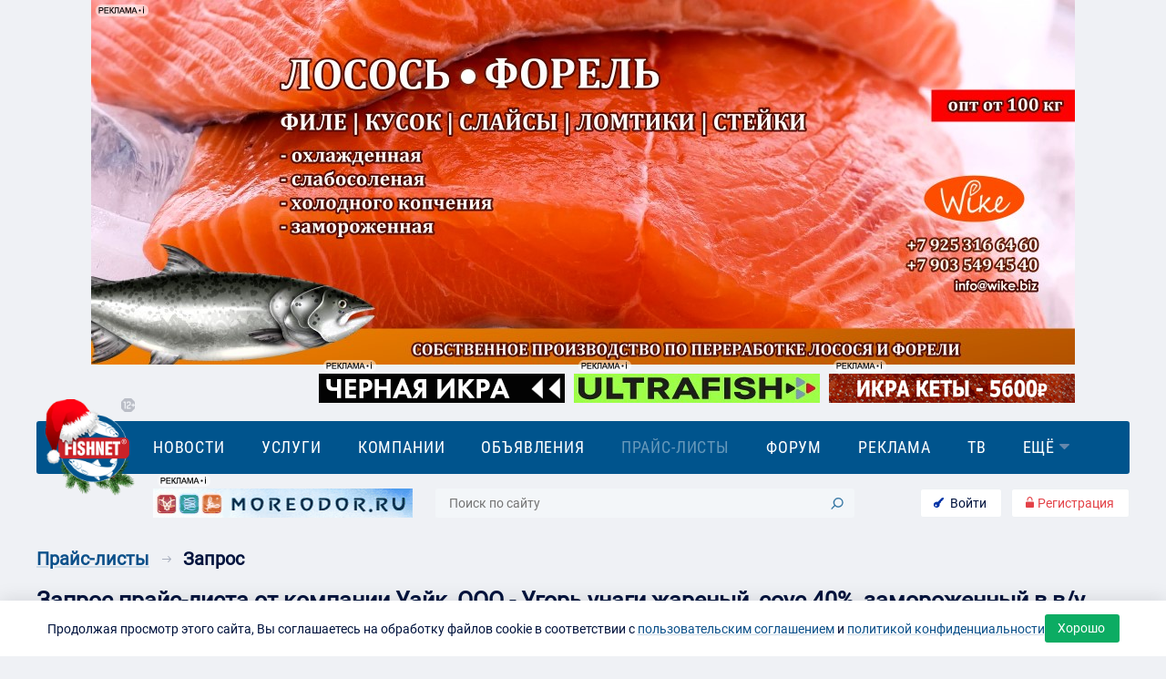

--- FILE ---
content_type: text/html; charset=utf-8
request_url: https://www.fishnet.ru/pricelist/request/2824766/
body_size: 22994
content:

<!DOCTYPE html>
<html>

<head>
    <title>Запрос прайс-листа от компании Уайк, ООО - Угорь унаги жареный, соус 40%, замороженный в в/у на портале Fishnet.ru</title>
    <link rel="stylesheet" href="/s/build/fishnet_theme.06a07c4711271a20df66.css?6" type="text/css">
    <link rel="stylesheet" type="text/css" media="print" href="/s/build/fishnet_print.cfebda2e9bb0ca5b7b67.css" />
    <meta charset="utf-8">
<link rel="shortcut icon" href="/favicon.ico" type="image/x-icon">


<meta name="msapplication-TileColor" content="#da532c">
<meta name="theme-color" content="#ffffff">
<meta name="viewport" content="width=device-width, initial-scale=1, maximum-scale=1.0, user-scalable=no,  viewport-fit=cover">
<meta name="yandex-verification" content="c8e938f592c8c0ab" />


<meta name="description" content="Запрос прайс-листа от компании Уайк, ООО - Угорь унаги жареный, соус 40%, замороженный в в/у на портале Fishnet.ru. Актуальные цены, выгодные условия сотрудничества." />







<!-- Yandex.Metrika counter -->
<script type="text/javascript" >
   (function(m,e,t,r,i,k,a){m[i]=m[i]||function(){(m[i].a=m[i].a||[]).push(arguments)};
   m[i].l=1*new Date();k=e.createElement(t),a=e.getElementsByTagName(t)[0],k.async=1,k.src=r,a.parentNode.insertBefore(k,a)})
   (window, document, "script", "https://mc.yandex.ru/metrika/tag.js", "ym");

   ym(5285944, "init", {
        clickmap:true,
        trackLinks:true,
        accurateTrackBounce:true,
        webvisor:true
   });
</script>
<noscript><div><img src="https://mc.yandex.ru/watch/5285944" style="position:absolute; left:-9999px;" alt="" /></div></noscript>
<!-- /Yandex.Metrika counter -->


</head>


<body id="body" class=" body__ru  " data-lang="ru">
    <div id="topbutton" class="mobile" @click="top()" :class="{showed: show}"></div>
    
    <div class="loadbar" id="js-loadbar" :class="{hide: hide}"></div>
    
    <vs-modal ref="backdrop-modal" id="js-popup"  title="" size="auto"></vs-modal>


    <div style="opacity:0;line-height: 0;">
    <!DOCTYPE svg PUBLIC "-//W3C//DTD SVG 1.1//EN"
    "http://www.w3.org/Graphics/SVG/1.1/DTD/svg.dtd">
    <svg version="1.1" xmlns="http://www.w3.org/2000/svg" style="position: absolute; width: 0;height: 0;">
        <defs>
            <symbol id="icon_invoice_check" viewBox="0 0 22 22">
                <defs>
                    <clipPath id="obe6a">
                        <path fill="#fff" d="M6 10l4 4 6-7" />
                    </clipPath>
                </defs>
                <g>
                    <g>
                        <path fill="#0cac63" d="M11 22C4.925 22 0 17.075 0 11S4.925 0 11 0s11 4.925 11 11-4.925 11-11 11zm0-2a9 9 0 1 0 0-18 9 9 0 1 0 0 18z" />
                    </g>
                    <g>
                        <path fill="none" stroke="#0cac63" stroke-miterlimit="20" stroke-width="4" d="M6 10v0l4 4v0l6-7v0" clip-path="url(&quot;#obe6a&quot;)" />
                    </g>
                </g>
            </symbol>
            <symbol id="icon_posts" viewBox="0 0 19 22">
                <defs>
                    <clipPath id="dmn7a">
                        <path fill="#fff" d="M2 0h11l6 6v14a2 2 0 0 1-2 2H2a2 2 0 0 1-2-2V2a2 2 0 0 1 2-2z" />
                    </clipPath>
                    <clipPath id="dmn7b">
                        <path fill="#fff" d="M4 14v-2h9v2z" />
                    </clipPath>
                    <clipPath id="dmn7c">
                        <path fill="#fff" d="M4 10V8h5v2z" />
                    </clipPath>
                    <clipPath id="dmn7d">
                        <path fill="#fff" d="M4 18v-2h9v2z" />
                    </clipPath>
                </defs>
                <g>
                    <g>
                        <g opacity=".4">
                            <path fill="none" stroke="#425975" stroke-miterlimit="20" stroke-width="4" d="M2 0h11v0l6 6v14a2 2 0 0 1-2 2H2a2 2 0 0 1-2-2V2a2 2 0 0 1 2-2z" clip-path="url(&quot;#dmn7a&quot;)" />
                        </g>
                        <g opacity=".4">
                            <path fill="none" stroke="#425975" stroke-miterlimit="20" stroke-width="4" d="M4 14v0-2 0h9v2z" clip-path="url(&quot;#dmn7b&quot;)" />
                        </g>
                        <g opacity=".4">
                            <path fill="none" stroke="#425975" stroke-miterlimit="20" stroke-width="4" d="M4 10v0-2 0h5v2z" clip-path="url(&quot;#dmn7c&quot;)" />
                        </g>
                        <g opacity=".4">
                            <path fill="none" stroke="#425975" stroke-miterlimit="20" stroke-width="4" d="M4 18v0-2 0h9v2z" clip-path="url(&quot;#dmn7d&quot;)" />
                        </g>
                    </g>
                </g>
            </symbol>
            <symbol id="icon_invoice_triangle" viewBox="0 0 19 11">
                <defs>
                    <clipPath id="zgjla">
                        <path fill="#fff" d="M17.01 8.985l-7.508-7-7.51 7" />
                    </clipPath>
                </defs>
                <g>
                    <g>
                        <path fill="none" stroke="#0b508a" stroke-linecap="round" stroke-linejoin="round" stroke-miterlimit="20" stroke-width="6" d="M17.01 8.985v0l-7.508-7v0l-7.51 7v0" clip-path="url(&quot;#zgjla&quot;)" />
                    </g>
                </g>
            </symbol>
            <symbol id="icon_more" viewBox="0 0 18 11">
                <defs>
                    <clipPath id="jwaya">
                        <path fill="#fff" d="M16.354 1.828L8.97 8.984 1.586 1.828" />
                    </clipPath>
                </defs>
                <g>
                    <g>
                        <path fill="none" stroke="#0b508a" stroke-linecap="round" stroke-linejoin="round" stroke-miterlimit="20" stroke-width="6" d="M16.354 1.828v0L8.97 8.984v0L1.586 1.828v0" clip-path="url(&quot;#jwaya&quot;)" />
                    </g>
                </g>
            </symbol>
            <symbol id="icon_link" viewBox="0 0 28 28">
                <defs>
                    <clipPath id="9jmua">
                        <path d="M.75 27.25V.75h26.5v26.5zm2.09-2.124a6.31 6.31 0 0 0 8.914 0l4.011-4.012.02-.019a.946.946 0 0 0-1.357-1.318l-4.011 4.012a4.382 4.382 0 0 1-6.24 0 4.382 4.382 0 0 1 0-6.24l4.457-4.457a4.382 4.382 0 0 1 6.24 0c.275.356.582.663.975.732a.945.945 0 0 0 1.094-.769c.09-.514-.218-1.21-.732-1.3a6.31 6.31 0 0 0-8.914 0L2.84 16.211a6.31 6.31 0 0 0 0 8.914zm22.285-13.372a6.31 6.31 0 0 0 0-8.914 6.31 6.31 0 0 0-8.914 0L12.2 6.852a.945.945 0 1 0 1.337 1.337l4.011-4.012a4.382 4.382 0 0 1 6.24 0 4.382 4.382 0 0 1 0 6.24l-4.457 4.457a4.381 4.381 0 0 1-6.24 0 .946.946 0 0 0-1.337 1.338 6.31 6.31 0 0 0 8.914 0z" />
                    </clipPath>
                </defs>
                <g>
                    <g>
                        <path d="M2.84 25.126a6.31 6.31 0 0 1 0-8.914l4.457-4.458a6.31 6.31 0 0 1 8.914 0c.514.09.822.787.732 1.301a.945.945 0 0 1-1.094.769c-.393-.069-.7-.376-.975-.732a4.382 4.382 0 0 0-6.24 0l-4.457 4.457a4.382 4.382 0 0 0 0 6.24 4.382 4.382 0 0 0 6.24 0l4.011-4.012a.946.946 0 1 1 1.356 1.318l-.019.019-4.011 4.012a6.31 6.31 0 0 1-8.914 0zm17.828-8.914a6.31 6.31 0 0 1-8.914 0 .946.946 0 0 1 1.337-1.338 4.381 4.381 0 0 0 6.24 0l4.457-4.457a4.382 4.382 0 0 0 0-6.24 4.382 4.382 0 0 0-6.24 0L13.537 8.19A.946.946 0 1 1 12.2 6.852L16.21 2.84a6.31 6.31 0 0 1 8.914 0 6.31 6.31 0 0 1 0 8.914z" />
                        <path fill="none" stroke="#fff" stroke-miterlimit="20" stroke-width=".5" d="M2.84 25.126a6.31 6.31 0 0 1 0-8.914l4.457-4.458a6.31 6.31 0 0 1 8.914 0c.514.09.822.787.732 1.301a.945.945 0 0 1-1.094.769c-.393-.069-.7-.376-.975-.732a4.382 4.382 0 0 0-6.24 0l-4.457 4.457a4.382 4.382 0 0 0 0 6.24 4.382 4.382 0 0 0 6.24 0l4.011-4.012a.946.946 0 1 1 1.356 1.318l-.019.019-4.011 4.012a6.31 6.31 0 0 1-8.914 0zm17.828-8.914a6.31 6.31 0 0 1-8.914 0 .946.946 0 0 1 1.337-1.338 4.381 4.381 0 0 0 6.24 0l4.457-4.457a4.382 4.382 0 0 0 0-6.24 4.382 4.382 0 0 0-6.24 0L13.537 8.19A.946.946 0 1 1 12.2 6.852L16.21 2.84a6.31 6.31 0 0 1 8.914 0 6.31 6.31 0 0 1 0 8.914z" clip-path="url(&quot;#9jmua&quot;)" />
                    </g>
                </g>
            </symbol>
            <symbol id="icon_star" viewBox="0 0 24 22">
                <defs>
                    <clipPath id="3shaa">
                        <path  d="M0 22V0h24v22zM11.993 2.164L10 9H2l6.048 4.165-2.082 6.689 6.027-3.956 6.028 3.956-2.083-6.689L22 9h-8z" />
                    </clipPath>
                </defs>
                <g>
                    <g>
                        <path fill="none" stroke-linecap="round" stroke-linejoin="round" stroke-miterlimit="20" stroke-width="4" d="M11.993 2.164v0L10 9v0H2v0l6.048 4.165v0l-2.082 6.689v0l6.027-3.956v0l6.028 3.956v0l-2.083-6.689v0L22 9v0h-8v0z" clip-path="url(&quot;#3shaa&quot;)" />
                    </g>
                </g>
            </symbol>
            <symbol id="icon_warning" viewBox="0 0 24 24">
                <defs>
                    <clipPath id="tot6a">
                        <path fill="#fff" d="M23.684 20.177L14.198 1.265C13.764.467 12.95 0 12.002 0c-.949 0-1.735.467-2.195 1.265L.32 20.177a2.677 2.677 0 0 0 0 2.558C.753 23.533 1.567 24 2.488 24h18.947c.921 0 1.734-.467 2.168-1.265.515-.797.515-1.76.081-2.558z" />
                    </clipPath>
                </defs>
                <g>
                    <g>
                        <g opacity=".4">
                            <path fill="none" stroke="#425975" stroke-miterlimit="20" stroke-width="4" d="M23.684 20.177L14.198 1.265C13.764.467 12.95 0 12.002 0c-.949 0-1.735.467-2.195 1.265L.32 20.177a2.677 2.677 0 0 0 0 2.558C.753 23.533 1.567 24 2.488 24h18.947c.921 0 1.734-.467 2.168-1.265.515-.797.515-1.76.081-2.558z" clip-path="url(&quot;#tot6a&quot;)" />
                        </g>
                        <g opacity=".4">
                            <path fill="#425975" d="M11 8h2v8h-2z" />
                        </g>
                        <g opacity=".4">
                            <path fill="#425975" d="M11 18h2v2h-2z" />
                        </g>
                    </g>
                </g>
            </symbol>
            <symbol id="icon_pdf" viewBox="0 0 20 26">
                <defs>
                    <clipPath id="jif9a">
                        <path fill="#fff" d="M4 18v-2h9v2z" />
                    </clipPath>
                    <clipPath id="jif9b">
                        <path fill="#fff" d="M4 14v-2h5v2z" />
                    </clipPath>
                    <clipPath id="jif9c">
                        <path fill="#fff" d="M4 22v-2h9v2z" />
                    </clipPath>
                </defs>
                <g>
                    <g>
                        <g>
                            <path fill="#0b508a" d="M2 0h12l6 6v18a2 2 0 0 1-2 2H2a2 2 0 0 1-2-2V2a2 2 0 0 1 2-2z" />
                        </g>
                        <g>
                            <path fill="none" stroke="#fff" stroke-miterlimit="20" stroke-width="4" d="M4 18v0-2 0h9v2z" clip-path="url(&quot;#jif9a&quot;)" />
                        </g>
                        <g>
                            <path fill="none" stroke="#fff" stroke-miterlimit="20" stroke-width="4" d="M4 14v0-2 0h5v2z" clip-path="url(&quot;#jif9b&quot;)" />
                        </g>
                        <g>
                            <path fill="none" stroke="#fff" stroke-miterlimit="20" stroke-width="4" d="M4 22v0-2 0h9v2z" clip-path="url(&quot;#jif9c&quot;)" />
                        </g>
                    </g>
                </g>
            </symbol>
            <symbol id="icon_download" viewBox="0 0 26 26">
                <g>
                    <g>
                        <path fill="#0b508a" d="M12.222 25.651c.36.463 1.165.463 1.536 0l12.084-10.443c.413-.521-.03-1.21-.763-1.21L18 14V0H8v14l-7.08-.002c-.731 0-1.175.689-.762 1.21z" />
                    </g>
                </g>
            </symbol>
            <symbol id="icon_cart_w" viewBox="0 0 28 26">
                <g>
                    <g>
                        <path fill="#fff" d="M8 7h19c.338.082 1.069-.059.982.257l-2.686 9.722c-.361 1.303-1.618 2.214-3.056 2.214H10.186c-1.526 0-2.833-1.021-3.106-2.427L5.224 7.248a.529.529 0 0 1 0-.062l-.849-4.38H.632C.282 2.806 0 1.625 0 1.625S.283-.002.632-.002H6.54zm19 0c-.052-.013.054 0 0 0zM10.558 25.997c-1.539 0-2.787-1.168-2.787-2.61 0-1.441 1.248-2.61 2.787-2.61 1.54 0 2.788 1.169 2.788 2.61-.002 1.44-1.25 2.608-2.788 2.61zm10.473 0c-1.539 0-2.787-1.168-2.787-2.61 0-1.441 1.248-2.61 2.787-2.61 1.54 0 2.787 1.169 2.787 2.61-.001 1.44-1.248 2.608-2.787 2.61z" />
                    </g>
                </g>
            </symbol>
            <symbol id="icon_trash" viewBox="0 0 28 28">
                <g>
                    <g>
                        <path fill="#e34248" d="M22 4h5a1 1 0 0 1 0 2h-3v20a2 2 0 0 1-2 2H6a2 2 0 0 1-2-2V6H1a1 1 0 1 1 0-2h5L9.414.586A2 2 0 0 1 10.828 0h6.344a2 2 0 0 1 1.414.586zM6 6v20h16V6zm5 4a1 1 0 0 1 1 1v10a1 1 0 1 1-2 0V11a1 1 0 0 1 1-1zm6 0a1 1 0 0 1 1 1v10a1 1 0 0 1-2 0V11a1 1 0 0 1 1-1zm-6-8L9 4h10l-2-2z" />
                    </g>
                </g>
            </symbol>
            <symbol id="icon_wallet" viewBox="0 0 28 26">
                <g>
                    <g>
                        <path fill="#fff" d="M20.098.056L4.025 2.58c-1.231.22-3.01 1.215-3.01 2.425C1.015 5.005 1.674 4 4 4h20l.005-1.167c0-.693-.342-1.578-.951-2.068-.773-.621-1.882-.89-2.956-.71z" />
                    </g>
                    <g>
                        <path fill="#fff" d="M4 6h20a4 4 0 0 1 4 4v12a4 4 0 0 1-4 4H4a4 4 0 0 1-4-4V10a4 4 0 0 1 4-4z" />
                    </g>
                    <g>
                        <path fill="#0cac63" d="M22 14a2 2 0 1 1 0 4 2 2 0 0 1 0-4z" />
                    </g>
                </g>
            </symbol>
            <symbol id="icon_logout" viewBox="0 0 26 26">
                <g>
                    <g>
                        <path d="M3.58 13.24c0 5.098 4.226 9.248 9.42 9.248s9.42-4.148 9.42-9.246a9.169 9.169 0 0 0-3.304-7.033 1.734 1.734 0 0 1-.198-2.476 1.814 1.814 0 0 1 2.524-.194c.492.412.952.86 1.376 1.34 4.706 5.321 4.126 13.38-1.297 17.998-5.422 4.62-13.633 4.05-18.34-1.272-4.705-5.322-4.125-13.38 1.298-18a1.814 1.814 0 0 1 2.479.171c.661.72.602 1.831-.132 2.48A9.174 9.174 0 0 0 3.58 13.24zM13 15.823c-.989 0-1.79-.787-1.79-1.757V1.756C11.21.787 12.01 0 13 0c.988 0 1.79.786 1.79 1.757v12.31c0 .97-.802 1.756-1.79 1.756z" />
                    </g>
                </g>
            </symbol>
            <symbol id="icon_en" viewBox="0 0 28 25">
                <defs>
                    <clipPath id="3dpea">
                        <path fill="#fff" d="M6 0h16a6 6 0 0 1 6 6v8a6 6 0 0 1-6 6h-6.666L7 25v-5H6a6 6 0 0 1-6-6V6a6 6 0 0 1 6-6z" />
                    </clipPath>
                </defs>
                <g>
                    <g opacity=".4">
                        <path fill="none" stroke="#425975" stroke-miterlimit="20" stroke-width="4" d="M6 0h16a6 6 0 0 1 6 6v8a6 6 0 0 1-6 6h-6.666L7 25v-5H6a6 6 0 0 1-6-6V6a6 6 0 0 1 6-6z" clip-path="url(&quot;#3dpea&quot;)" />
                    </g>
                    <g opacity=".4">
                        <path fill="#425975" d="M12.161 10.604H8.009v2.855h4.855v1.548H5.998V4.991h6.852V6.54H8.009v2.518h4.152zm10.848 4.403h-2.004l-4.05-6.844-.041.007v6.837h-2.011V4.991h2.011l4.05 6.838.04-.007v-6.83h2.005z" />
                    </g>
                </g>
            </symbol>
            <symbol id="icon_plus" viewBox="0 0 26 26">
                <g>
                    <g>
                        <path d="M13 0c7.18 0 13 5.82 13 13s-5.82 13-13 13S0 20.18 0 13 5.82 0 13 0z" />
                    </g>
                    <g>
                        <path fill="var(--color-1)" d="M12 6h2a1 1 0 0 1 1 1v12a1 1 0 0 1-1 1h-2a1 1 0 0 1-1-1V7a1 1 0 0 1 1-1z" />
                    </g>
                    <g>
                        <path fill="var(--color-2)" d="M7 11h12a1 1 0 0 1 1 1v2a1 1 0 0 1-1 1H7a1 1 0 0 1-1-1v-2a1 1 0 0 1 1-1z" />
                    </g>
                </g>
            </symbol>
            <symbol id="icon_label" viewBox="0 0 22 22">
                <g>
                    <g opacity=".4">
                        <path fill="#425975" d="M11.646-.003l8.367.205c.995.03 1.756.82 1.785 1.785l.205 8.367c0 .498-.176.995-.527 1.346l-9.099 9.1c-.76.76-1.784 1.199-2.867 1.199a3.936 3.936 0 0 1-2.867-1.2L1.2 15.387A4.054 4.054 0 0 1 0 12.519c0-1.083.41-2.106 1.2-2.867L10.3.524c.351-.351.848-.527 1.346-.527zM1.757 12.52c0 .615.234 1.2.673 1.639l5.412 5.412a2.302 2.302 0 0 0 1.639.674c.614 0 1.2-.235 1.638-.674l9.1-9.099c.029-.029.029-.029.029-.058l-.205-8.367c0-.03-.03-.088-.088-.088l-8.368-.206c-.029 0-.029 0-.058.03l-9.1 9.099a2.3 2.3 0 0 0-.672 1.638zm14.98-7.255a3.231 3.231 0 0 1 0 4.564 3.259 3.259 0 0 1-2.282.936c-.82 0-1.639-.322-2.283-.936a3.231 3.231 0 0 1 0-4.564c1.259-1.258 3.307-1.23 4.565 0zM13.4 8.599c.556.556 1.492.556 2.078 0 .555-.556.555-1.492 0-2.077a1.47 1.47 0 0 0-1.024-.44c-.38 0-.761.147-1.024.44-.586.555-.586 1.492-.03 2.077z" />
                    </g>
                </g>
            </symbol>
            <symbol id="icon_cart" viewBox="0 0 28 26">
                <g>
                    <g>
                        <path fill="#0cac63" d="M8 7h19c.338.082 1.069-.06.982.257l-2.687 9.722c-.36 1.304-1.617 2.214-3.055 2.214H10.186c-1.526 0-2.833-1.021-3.106-2.427L5.224 7.248a.6.6 0 0 1 0-.062l-.849-4.38H.632C.282 2.806 0 1.625 0 1.625S.283-.002.632-.002H6.54zm19 0c-.052-.012.054 0 0 0zM10.558 25.997c-1.539 0-2.787-1.168-2.787-2.61 0-1.441 1.248-2.61 2.787-2.61 1.54 0 2.787 1.169 2.787 2.61-.001 1.44-1.248 2.608-2.787 2.61zm10.473 0c-1.54 0-2.787-1.168-2.787-2.61 0-1.441 1.248-2.61 2.787-2.61 1.54 0 2.787 1.169 2.787 2.61-.001 1.44-1.248 2.608-2.787 2.61z" />
                    </g>
                </g>
            </symbol>
            <symbol id="icon_close" viewBox="0 0 32 32">
                <g>
                    <g opacity=".3">
                        <path fill="#fff" d="M.578 28.455L28.455.578a2.075 2.075 0 0 1 2.935 2.934L3.512 31.39a2.075 2.075 0 1 1-2.934-2.935z" />
                    </g>
                    <g opacity=".3">
                        <path fill="#fff" d="M.578.578c.81-.81 2.124-.81 2.934 0L31.39 28.455a2.075 2.075 0 1 1-2.935 2.935L.578 3.512a2.075 2.075 0 0 1 0-2.934z" />
                    </g>
                </g>
            </symbol>
            <symbol id="icon_reg" viewBox="0 0 22 30">
                <g>
                    <g>
                        <path d="M5 11s1.368-.254 1.368-.865l-.002-1.821c-.001-2.894 2.075-5.248 4.628-5.249 2.553-.001 4.63 2.35 4.632 5.243l.001 1.828C15.628 10.748 17 11 17 11c.54 0 1.33-.253 1.33-.865l-.001-1.83c-.003-4.58-3.294-8.304-7.337-8.302-4.043.002-7.33 3.73-7.328 8.311l.001 1.822c0 .612.795.864 1.335.864z" />
                    </g>
                    <g>
                        <path fill="#fff" d="M2 14h18a2 2 0 0 1 2 2v12a2 2 0 0 1-2 2H2a2 2 0 0 1-2-2V16a2 2 0 0 1 2-2z" />
                    </g>
                </g>
            </symbol>
            <symbol id="icon_reply" viewBox="0 0 30 22">
                <defs>
                    <clipPath id="y97ea">
                        <path d="M.217 19.885C5.659 5.353 16.928 5.575 16.928 5.575s-.113-1.334-.113-3.596c-.113-2.336.87-2.447 2.532-1.15 3.93 3.152 10.658 9.343 10.658 9.343s-6.35 6.19-10.015 9.75c-1.777 1.705-2.986 2.298-3.062-.853-.15-2.299 0-4.226 0-4.226s-5.373-1.52-11.987 3.373C1.086 20.7.557 21.701.217 21.998c0 0-.492-.297 0-2.113z" />
                    </clipPath>
                </defs>
                <g>
                    <g>
                        <path fill="none" stroke-miterlimit="20" stroke-width="4" d="M.217 19.885C5.659 5.353 16.928 5.575 16.928 5.575v0s-.113-1.334-.113-3.596c-.113-2.336.87-2.447 2.532-1.15 3.93 3.152 10.658 9.343 10.658 9.343v0s-6.35 6.19-10.015 9.75c-1.777 1.705-2.986 2.298-3.062-.853-.15-2.299 0-4.226 0-4.226v0s-5.373-1.52-11.987 3.373C1.086 20.7.557 21.701.217 21.998c0 0-.492-.297 0-2.113z" clip-path="url(&quot;#y97ea&quot;)" />
                    </g>
                </g>
            </symbol>
            <symbol id="icon_arrow" viewBox="0 0 20 14">
                <defs>
                    <clipPath id="xxama">
                        <path fill="#fff" d="M0 8V7.07L-.071 7 0 6.929v-.93h.929l6.07-6.07 1.415 1.414L3.758 6H20v2H3.757l4.657 4.657L7 14.07 1.343 8.414.93 8z" />
                    </clipPath>
                </defs>
                <g>
                    <g>
                        <path fill="none" stroke-miterlimit="20" stroke-width="4" d="M0 8V7.07L-.071 7 0 6.929v-.93h.929l6.07-6.07 1.415 1.414L3.758 6H20v2H3.757l4.657 4.657L7 14.07 1.343 8.414h0L.93 8z" clip-path="url(&quot;#xxama&quot;)" />
                    </g>
                </g>
            </symbol>
            <symbol id="icon_print" viewBox="0 0 19 22">
                <defs>
                    <clipPath id="zukya">
                        <path fill="#fff" d="M2 0h11l6 6v14a2 2 0 0 1-2 2H2a2 2 0 0 1-2-2V2a2 2 0 0 1 2-2z" />
                    </clipPath>
                    <clipPath id="zukyb">
                        <path fill="#fff" d="M4 14v-2h9v2z" />
                    </clipPath>
                    <clipPath id="zukyc">
                        <path fill="#fff" d="M4 10V8h5v2z" />
                    </clipPath>
                    <clipPath id="zukyd">
                        <path fill="#fff" d="M4 18v-2h9v2z" />
                    </clipPath>
                </defs>
                <g>
                    <g opacity=".4">
                        <path fill="none" stroke="#425975" stroke-miterlimit="20" stroke-width="4" d="M2 0h11v0l6 6v14a2 2 0 0 1-2 2H2a2 2 0 0 1-2-2V2a2 2 0 0 1 2-2z" clip-path="url(&quot;#zukya&quot;)" />
                    </g>
                    <g opacity=".4">
                        <path fill="none" stroke="#425975" stroke-miterlimit="20" stroke-width="4" d="M4 14v0-2 0h9v2z" clip-path="url(&quot;#zukyb&quot;)" />
                    </g>
                    <g opacity=".4">
                        <path fill="none" stroke="#425975" stroke-miterlimit="20" stroke-width="4" d="M4 10v0-2 0h5v2z" clip-path="url(&quot;#zukyc&quot;)" />
                    </g>
                    <g opacity=".4">
                        <path fill="none" stroke="#425975" stroke-miterlimit="20" stroke-width="4" d="M4 18v0-2 0h9v2z" clip-path="url(&quot;#zukyd&quot;)" />
                    </g>
                </g>
            </symbol>
            <symbol id="icon_user" viewBox="0 0 20 21">
                <g>
                    <g opacity=".4">
                        <path fill="#425975" d="M4.6 6.125C4.6 3.15 7 .77 10 .77c3 0 5.4 2.38 5.4 5.355 0 2.975-2.4 5.356-5.4 5.356-3 0-5.4-2.38-5.4-5.356zm2 0c0 1.885 1.5 3.372 3.4 3.372s3.4-1.487 3.4-3.372c0-1.884-1.5-3.371-3.4-3.371S6.6 4.24 6.6 6.125zM20 19.795c0 .594-.4.992-1 .992s-1-.398-1-.992c0-3.67-3-4.744-6.8-4.744H8.8c-3.7 0-6.8.975-6.8 4.744 0 .594-.4.992-1 .992s-1-.398-1-.992c0-4.76 3.9-6.728 8.8-6.728h2.4c4.8 0 8.8 1.968 8.8 6.728z" />
                    </g>
                </g>
            </symbol>
            <symbol id="icon_source" viewBox="0 0 22 22">
                <g>
                    <g opacity=".4">
                        <path fill="#425975" d="M10.278 16.178a.843.843 0 0 1 1.189 1.192l-2.012 2.006-1.206 1.205a4.84 4.84 0 0 1-6.843 0 4.834 4.834 0 0 1 0-6.84l4.76-4.758a4.841 4.841 0 0 1 6.844 0 .84.84 0 1 1-1.19 1.19 3.158 3.158 0 0 0-4.463 0L2.596 14.93a3.153 3.153 0 0 0 0 4.461 3.157 3.157 0 0 0 4.463 0l1.206-1.204 2.013-2.009zm1.435-10.363a.842.842 0 0 1-1.19-1.191l2.013-2.007 1.205-1.204a4.842 4.842 0 0 1 6.844 0 4.834 4.834 0 0 1 0 6.84l-4.761 4.757a4.841 4.841 0 0 1-6.844 0 .84.84 0 1 1 1.19-1.189 3.157 3.157 0 0 0 4.464 0l4.76-4.758a3.153 3.153 0 0 0 0-4.461 3.158 3.158 0 0 0-4.463 0l-1.205 1.205-2.013 2.008z" />
                    </g>
                </g>
            </symbol>
            <symbol id="icon_share" viewBox="0 0 19 22">
                <g>
                    <g opacity=".4">
                        <path fill="#425975" d="M15.545 0c-1.9 0-3.454 1.562-3.454 3.474 0 .454.084.895.243 1.293L5.767 8.431a3.426 3.426 0 0 0-2.312-.905C1.553 7.526 0 9.088 0 11c0 1.912 1.553 3.474 3.455 3.474.892 0 1.706-.342 2.32-.905l6.568 3.664a3.44 3.44 0 0 0-.252 1.293c0 1.912 1.553 3.474 3.454 3.474C17.447 22 19 20.438 19 18.526c0-1.911-1.553-3.473-3.455-3.473a3.44 3.44 0 0 0-2.6 1.193l-6.45-3.6c.264-.49.414-1.052.414-1.646 0-.597-.147-1.154-.414-1.646l6.45-3.6a3.435 3.435 0 0 0 2.6 1.194C17.447 6.948 19 5.385 19 3.474 19 1.562 17.447 0 15.545 0z" />
                    </g>
                </g>
            </symbol>
            <symbol id="icon_comments" viewBox="0 0 28 25">
                <defs>
                    <clipPath id="nnbua">
                        <path fill="#fff" d="M6 0h16a6 6 0 0 1 6 6v8a6 6 0 0 1-6 6h-6.667L7 25v-5H6a6 6 0 0 1-6-6V6a6 6 0 0 1 6-6z" />
                    </clipPath>
                </defs>
                <g>
                    <g opacity=".4">
                        <path fill="none" stroke="#425975" stroke-miterlimit="20" stroke-width="4" d="M6 0h16a6 6 0 0 1 6 6v8a6 6 0 0 1-6 6h-6.667L7 25v-5H6a6 6 0 0 1-6-6V6a6 6 0 0 1 6-6z" clip-path="url(&quot;#nnbua&quot;)" />
                    </g>
                    <g opacity=".4">
                        <path fill="#425975" d="M10 8a2 2 0 1 1 0 4 2 2 0 0 1 0-4z" />
                    </g>
                    <g opacity=".4">
                        <path fill="#425975" d="M18 8a2 2 0 1 1 0 4 2 2 0 0 1 0-4z" />
                    </g>
                </g>
            </symbol>
            <symbol id="icon_time" viewBox="0 0 22 22">
                <g>
                    <g>
                        <path d="M11 22C4.925 22 0 17.075 0 11S4.925 0 11 0s11 4.925 11 11-4.925 11-11 11zm0-2a9 9 0 1 0 0-18 9 9 0 0 0 0 18zm0-8.618l3.447 1.724a1 1 0 1 1-.894 1.788l-4-2A1 1 0 0 1 9 12V6a1 1 0 0 1 2 0z" />
                    </g>
                </g>
            </symbol>
            <symbol id="icon-triangle" viewBox="0 0 22 12">
                <g>
                    <g>
                        <path d="M9.866 11.544L.466 2.53C-.517 1.586.193-.006 1.596-.006h18.799c1.402 0 2.112 1.592 1.13 2.536l-9.4 9.014a1.651 1.651 0 0 1-2.26 0z" />
                    </g>
                </g>
            </symbol>
            <symbol id="icon_lock" viewBox="0 0 18 24">
                <g>
                    <g>
                        <path d="M4.41 8.995c.442 0 .8-.397.8-.887L5.209 6.65c-.001-2.313 1.697-4.197 3.786-4.198 2.089-.001 3.789 1.88 3.79 4.195l.001 1.463c0 .489.359.885.8.885h.611c.443 0 .8-.397.8-.887V6.645C14.993 2.98 12.3 0 8.992.002c-3.307.002-5.997 2.984-5.995 6.65V8.11c.001.489.36.885.8.885h.612z" />
                    </g>
                    <g>
                        <path d="M2 11h14a2 2 0 0 1 2 2v9a2 2 0 0 1-2 2H2a2 2 0 0 1-2-2v-9a2 2 0 0 1 2-2z" />
                    </g>
                </g>
            </symbol>
            <symbol id="icon_key" viewBox="0 0 26 26">
                <g>
                    <g>
                        <path d="M2.26 13.027c2.182-2.143 5.336-2.727 8.061-1.776L21.281.483l4.713-.488-1.066 6.12-2.866.256-.26 2.816-2.867.256-.26 2.816-3.664 3.6a7.494 7.494 0 0 1-1.808 7.92c-3.021 2.969-7.92 2.969-10.942 0a7.51 7.51 0 0 1 0-10.752zm2.085 5.632a2.146 2.146 0 0 0 0 3.072 2.239 2.239 0 0 0 3.127 0 2.146 2.146 0 0 0 0-3.072 2.239 2.239 0 0 0-3.127 0z" />
                    </g>
                </g>
            </symbol>
            <symbol id="icon_search" viewBox="0 0 47 45">
                <defs>
                    <clipPath id="v7gra">
                        <path fill="#00548d" d="M0 44.646V.354h47v44.292zm9.84-25.971c.03 3.962 1.446 7.707 3.863 10.707a741038.905 741038.905 0 0 0-11.99 11.635c-1.158 1.122.635 2.875 1.793 1.74l11.153-10.822.742-.72a18.203 18.203 0 0 0 6.341 3.866c7.008 2.493 15.236.321 19.967-5.281 4.794-5.677 5.519-13.858 1.59-20.176-3.93-6.319-11.663-9.551-19.09-8.108-7.185 1.395-13.022 7.28-14.129 14.327a20.536 20.536 0 0 0-.24 2.832zM22.504 4.539c6.168-2.159 13.1-.32 17.296 4.542 4.159 4.824 4.629 11.945 1.297 17.313-3.306 5.318-9.92 8.206-16.215 6.972-6.358-1.234-11.28-6.232-12.323-12.426-.127-.766-.165-1.53-.178-2.308.039-6.195 4.07-11.97 10.123-14.093z" />
                    </clipPath>
                </defs>
                <g>
                    <g>
                        <path fill="#00548d" d="M9.84 18.675a1.432 1.432 0 0 1 0-.086c.014-.923.103-1.835.24-2.746 1.107-7.046 6.944-12.932 14.13-14.327 7.426-1.443 15.158 1.79 19.088 8.108 3.93 6.318 3.205 14.5-1.59 20.176-4.73 5.602-12.958 7.774-19.966 5.281a18.203 18.203 0 0 1-6.34-3.867l-.743.72L3.506 42.758c-1.158 1.135-2.95-.618-1.793-1.74l1.59-1.543 10.4-10.092c-2.417-3-3.833-6.745-3.864-10.707zm2.542-.043c.013.777.051 1.542.178 2.308 1.043 6.194 5.965 11.192 12.323 12.426 6.296 1.234 12.909-1.654 16.215-6.972 3.332-5.368 2.862-12.489-1.297-17.313-4.197-4.863-11.128-6.701-17.296-4.542-6.053 2.123-10.084 7.898-10.123 14.093z" />
                        <path fill="none" stroke="#00548d" stroke-miterlimit="20" stroke-width="2" d="M9.84 18.675a1.432 1.432 0 0 1 0-.086c.014-.923.103-1.835.24-2.746 1.107-7.046 6.944-12.932 14.13-14.327 7.426-1.443 15.158 1.79 19.088 8.108 3.93 6.318 3.205 14.5-1.59 20.176-4.73 5.602-12.958 7.774-19.966 5.281a18.203 18.203 0 0 1-6.34-3.867l-.743.72L3.506 42.758c-1.158 1.135-2.95-.618-1.793-1.74l1.59-1.543 10.4-10.092c-2.417-3-3.833-6.745-3.864-10.707zm2.542-.043c.013.777.051 1.542.178 2.308 1.043 6.194 5.965 11.192 12.323 12.426 6.296 1.234 12.909-1.654 16.215-6.972 3.332-5.368 2.862-12.489-1.297-17.313-4.197-4.863-11.128-6.701-17.296-4.542-6.053 2.123-10.084 7.898-10.123 14.093z" clip-path="url(&quot;#v7gra&quot;)" />
                    </g>
                </g>
            </symbol>
            <symbol id="icon_rss" width="11" height="11" viewBox="0 0 22 22">
                <g>
                    <g>
                        <path fill="#0038b8" d="M1.236.002C12.42.624 21.376 9.574 21.998 20.75c.018.337-.09.636-.319.876-.23.243-.519.367-.856.367H19.26a1.172 1.172 0 0 1-1.182-1.1C17.528 11.767 10.228 4.47 1.1 3.92A1.173 1.173 0 0 1 0 2.746v-1.57C0 .84.123.55.367.321.61.09.902-.016 1.237 0zm.034 6.907c7.354.612 13.214 6.467 13.826 13.814.028.34-.076.646-.306.897-.233.25-.525.38-.87.38h-1.57a1.175 1.175 0 0 1-1.168-1.073c-.504-5.348-4.766-9.602-10.116-10.106A1.168 1.168 0 0 1 0 9.653v-1.57c0-.343.123-.636.374-.868.25-.234.555-.334.896-.306zm1.95 8.64h.005a3.224 3.224 0 0 1 3.222 3.225v.005A3.224 3.224 0 0 1 0 18.774a3.223 3.223 0 0 1 3.22-3.226z" />
                    </g>
                </g>
            </symbol>
            <symbol id="icon_comment_dark" width="14" height="12.5" viewBox="0 0 28 25">
                <g>
                    <g>
                        <g>
                            <path fill="#0b508a" d="M6 0h16a6 6 0 0 1 6 6v8a6 6 0 0 1-6 6h-6.666L7 25v-5H6a6 6 0 0 1-6-6V6a6 6 0 0 1 6-6z" />
                        </g>
                        <g>
                            <g>
                                <path fill="#fff" d="M10 8a2 2 0 1 1 0 4 2 2 0 0 1 0-4z" />
                            </g>
                            <g>
                                <path fill="#fff" d="M18 8a2 2 0 1 1 0 4 2 2 0 0 1 0-4z" />
                            </g>
                        </g>
                    </g>
                </g>
            </symbol>

            <symbol id="icon_comment_white" width="17" height="17" viewBox="0 0 34 34">
           <g><g><g><path fill="#fff" d="M6 0h22a6 6 0 0 1 6 6v16a6 6 0 0 1-6 6H15.572L7 34v-6H6a6 6 0 0 1-6-6V6a6 6 0 0 1 6-6z"/></g><g><g><path fill="#0b508a" d="M12 12a2 2 0 1 1 0 4 2 2 0 0 1 0-4z"/></g><g><path fill="#0b508a" d="M22 12a2 2 0 1 1 0 4 2 2 0 0 1 0-4z"/></g></g></g></g>
            </symbol>




            <symbol id="icon_eye" viewBox="0 0 30 20">
                <defs>
                    <clipPath id="inr0a">
                        <path fill="#fff" d="M21.372 10c0 3.607-2.854 6.53-6.374 6.53-3.521 0-6.375-2.923-6.375-6.53s2.854-6.531 6.375-6.531c3.52 0 6.374 2.924 6.374 6.531z" />
                    </clipPath>
                </defs>
                <g>
                    <g>
                        <g opacity=".4">
                            <path fill="#425975" d="M29.468 8.163a3.454 3.454 0 0 1 0 3.674C27.838 14.448 23.382 20 14.998 20S2.158 14.449.528 11.837a3.455 3.455 0 0 1 0-3.674C2.157 5.552 6.613 0 14.997 0s12.84 5.552 14.47 8.163zM2.206 10.737c1.469 2.355 5.396 7.222 12.792 7.222s11.322-4.867 12.792-7.222a1.372 1.372 0 0 0 0-1.475c-1.47-2.354-5.396-7.221-12.792-7.221S3.675 6.908 2.206 9.262a1.371 1.371 0 0 0 0 1.475z" />
                        </g>
                        <g opacity=".4">
                            <path fill="none" stroke="#425975" stroke-miterlimit="20" stroke-width="4" d="M21.372 10c0 3.607-2.854 6.53-6.374 6.53-3.521 0-6.375-2.923-6.375-6.53s2.854-6.531 6.375-6.531c3.52 0 6.374 2.924 6.374 6.531z" clip-path="url(&quot;#inr0a&quot;)" />
                        </g>
                    </g>
                </g>
            </symbol>
            <symbol id="icon_edit" width="13" height="13" viewBox="0 0 26 26">
                <defs>
                    <clipPath id="e1qma">
                        <path fill="#fff" d="M6 4h14a6 6 0 0 1 6 6v10a6 6 0 0 1-6 6H6a6 6 0 0 1-6-6V10a6 6 0 0 1 6-6z" />
                    </clipPath>
                </defs>
                <g>
                    <g opacity=".3">
                        <path fill="none" stroke="#425975" stroke-miterlimit="20" stroke-width="4" d="M6 4h14a6 6 0 0 1 6 6v10a6 6 0 0 1-6 6H6a6 6 0 0 1-6-6V10a6 6 0 0 1 6-6z" clip-path="url(&quot;#e1qma&quot;)" />
                    </g>
                    <g opacity=".4">
                        <path fill="#425975" d="M15.863 17.333l-5.195-3.852 8.015-10.372 5.12 3.927zM20.39.961c.816-1.112 2.375-1.26 3.488-.445l1.113.89a2.482 2.482 0 0 1 .52 3.48l-.668.816-5.12-3.926zm-6.086 17.26L10 20l.297-4.741z" />
                    </g>
                </g>
            </symbol>
            <symbol id="icon_folder" width="14" height="12" viewBox="0 0 28 28">
                <defs>
                    <clipPath id="86mia">
                        <path fill="#fff" d="M0 4h24a4 4 0 0 1 4 4v12a4 4 0 0 1-4 4H4a4 4 0 0 1-4-4z" />
                    </clipPath>
                    <clipPath id="86mib">
                        <path fill="#fff" d="M2 0h8l10 6H0V2a2 2 0 0 1 2-2z" />
                    </clipPath>
                </defs>
                <g>
                    <g>
                        <g>
                            <path fill="none" stroke="#b3bdc8" stroke-miterlimit="20" stroke-width="4" d="M0 4v0h24a4 4 0 0 1 4 4v12a4 4 0 0 1-4 4H4a4 4 0 0 1-4-4z" clip-path="url(&quot;#86mia&quot;)" />
                        </g>
                        <g>
                            <path fill="none" stroke="#b3bdc8" stroke-miterlimit="20" stroke-width="4" d="M2 0h8v0l10 6v0H0v0-4a2 2 0 0 1 2-2z" clip-path="url(&quot;#86mib&quot;)" />
                        </g>
                    </g>
                </g>
            </symbol>
            <symbol id="icon_arrow_right" width="15" height="11" viewBox="0 0 30 22">
                <defs>
                    <clipPath id="x9wpa">
                        <path fill="#fff" d="M.217 19.884C5.659 5.353 16.928 5.574 16.928 5.574s-.113-1.334-.113-3.595c-.114-2.336.87-2.447 2.532-1.15 3.93 3.152 10.658 9.343 10.658 9.343s-6.35 6.19-10.015 9.75c-1.777 1.705-2.986 2.298-3.062-.854-.15-2.297 0-4.225 0-4.225s-5.373-1.52-11.987 3.373C1.086 20.7.557 21.701.217 21.998c0 0-.492-.297 0-2.114z" />
                    </clipPath>
                </defs>
                <g>
                    <g opacity=".4">
                        <path fill="none" stroke="#425975" stroke-miterlimit="20" stroke-width="4" d="M.217 19.884C5.659 5.353 16.928 5.574 16.928 5.574v0s-.113-1.334-.113-3.595c-.114-2.336.87-2.447 2.532-1.15 3.93 3.152 10.658 9.343 10.658 9.343v0s-6.35 6.19-10.015 9.75c-1.777 1.705-2.986 2.298-3.062-.854-.15-2.297 0-4.225 0-4.225v0s-5.373-1.52-11.987 3.373C1.086 20.7.557 21.701.217 21.998c0 0-.492-.297 0-2.114z" clip-path="url(&quot;#x9wpa&quot;)" />
                    </g>
                </g>
            </symbol>
            <symbol id="icon_arhive" width="14" height="12" viewBox="0 0 28 24">
                <defs>
                    <clipPath id="bymaa">
                        <path fill="#fff" d="M2 0h24a2 2 0 0 1 2 2v6H0V2a2 2 0 0 1 2-2z" />
                    </clipPath>
                    <clipPath id="bymab">
                        <path fill="#fff" d="M2 6h24v16a2 2 0 0 1-2 2H4a2 2 0 0 1-2-2z" />
                    </clipPath>
                    <clipPath id="bymac">
                        <path fill="#fff" d="M10 12h8v2a2 2 0 0 1-2 2h-4a2 2 0 0 1-2-2z" />
                    </clipPath>
                </defs>
                <g>
                    <g opacity=".4">
                        <g opacity=".4">
                            <path fill="none" stroke="#425975" stroke-miterlimit="20" stroke-width="4" d="M2 0h24a2 2 0 0 1 2 2v6H0v0-6a2 2 0 0 1 2-2z" clip-path="url(&quot;#bymaa&quot;)" />
                        </g>
                        <g opacity=".4">
                            <path fill="none" stroke="#425975" stroke-miterlimit="20" stroke-width="4" d="M2 6v0h24v16a2 2 0 0 1-2 2H4a2 2 0 0 1-2-2z" clip-path="url(&quot;#bymab&quot;)" />
                        </g>
                        <g opacity=".4">
                            <path fill="none" stroke="#425975" stroke-miterlimit="20" stroke-width="4" d="M10 12v0h8v2a2 2 0 0 1-2 2h-4a2 2 0 0 1-2-2z" clip-path="url(&quot;#bymac&quot;)" />
                        </g>
                    </g>
                </g>
            </symbol>
            <symbol id="icon_remove" viewBox="0 0 28 26">
                <g>
                    <g>
                        <g opacity=".4">
                            <path fill="#425975" d="M22 4h5a1 1 0 0 1 0 2h-3v18a2 2 0 0 1-2 2H6a2 2 0 0 1-2-2V6H1a1 1 0 1 1 0-2h5L9.414.586A2 2 0 0 1 10.828 0h6.344a2 2 0 0 1 1.414.586zM6 6v18h16V6zm5 4a1 1 0 0 1 1 1v8a1 1 0 0 1-2 0v-8a1 1 0 0 1 1-1zm6 0a1 1 0 0 1 1 1v8a1 1 0 0 1-2 0v-8a1 1 0 0 1 1-1zm-6-8L9 4h10l-2-2z" />
                        </g>
                    </g>
                </g>
            </symbol>
            <symbol id="icon_locked" viewBox="0 0 20 24">
                <defs>
                    <clipPath id="vlxfa">
                        <path fill="#fff" d="M7 6V5c0-1.63 1.26-3.273 2.998-3.274C11.736 1.726 13 3.37 13 5v1h2l-.008-1.322C14.99 2.098 12.75 0 9.997.002c-2.753 0-4.99 2.1-4.99 4.68L5 6z" />
                    </clipPath>
                    <clipPath id="vlxfb">
                        <path fill="#fff" d="M0 24V8h20v16zm2-13v10a1 1 0 0 0 1 1h14a1 1 0 0 0 1-1V11a1 1 0 0 0-1-1H3a1 1 0 0 0-1 1z" />
                    </clipPath>
                </defs>
                <g>
                    <g>
                        <g opacity=".4">
                            <path fill="none" stroke="#425975" stroke-miterlimit="20" stroke-width="2" d="M7 6v0-1c0-1.63 1.26-3.273 2.998-3.274C11.736 1.726 13 3.37 13 5v1h2v0l-.008-1.322C14.99 2.098 12.75 0 9.997.002c-2.753 0-4.99 2.1-4.99 4.68L5 6v0z" clip-path="url(&quot;#vlxfa&quot;)" />
                        </g>
                        <g opacity=".4">
                            <path fill="none" stroke="#425975" stroke-miterlimit="20" stroke-width="4" d="M3 10h14a1 1 0 0 1 1 1v10a1 1 0 0 1-1 1H3a1 1 0 0 1-1-1V11a1 1 0 0 1 1-1z" clip-path="url(&quot;#vlxfb&quot;)" />
                        </g>
                    </g>
                </g>
            </symbol>
            <symbol id="icon_arrow_wild" viewBox="0 0 18 11">
                <defs>
                    <clipPath id="74vta">
                        <path fill="#fff" d="M16.354 1.828L8.97 8.984 1.586 1.828" />
                    </clipPath>
                </defs>
                <g>
                    <g>
                        <path fill="none" stroke-linecap="round" stroke-linejoin="round" stroke-miterlimit="20" stroke-width="6" d="M16.354 1.828v0L8.97 8.984v0L1.586 1.828v0" clip-path="url(&quot;#74vta&quot;)" />
                    </g>
                </g>
            </symbol>
            <symbol id="icon_bell" viewBox="0 0 20 26">
                <g>
                    <g>
                        <path fill="#0b508a" d="M9.998 25.998C11.84 25.998 14 23.795 14 22H6c0 1.795 2.157 3.998 3.998 3.998zM10.132.001c-1.379-.072-2.557.96-2.63 2.304a2.292 2.292 0 0 0-.004.133v1.238c-2.994 1.032-4.997 3.79-5 6.886v2.045c0 1.292-.527 2.53-1.464 3.445l-.348.338a2.264 2.264 0 0 0-.466 2.608c.418.82.841 1.02 1.78 1.002h16c1.302 0 1.998-.716 2-1.985v-.103a2.263 2.263 0 0 0-.556-1.495l-.73-.831a4.803 4.803 0 0 1-1.215-3.169v-1.855c-.003-3.096-2.006-5.854-5-6.886v-1.1c0-1.319-1.014-2.502-2.367-2.575z" />
                    </g>
                </g>
            </symbol>
            <symbol id="icon_plane" viewBox="0 0 22 22">
                <g>
                    <g>
                        <path fill="#fff" d="M-.004 8.976c0-.357.208-.684.565-.832L20.784.058a.928.928 0 0 1 .952.208c.267.238.327.624.208.951l-8.09 20.214a.896.896 0 0 1-.832.565c-.387 0-.714-.208-.833-.565l-3.241-8.383L.56 9.808a.88.88 0 0 1-.565-.832zm3.33-.03l6.335 2.438 3.153-3.092c.327-.356.892-.356 1.249 0 .357.327.357.892 0 1.249l-3.271 3.27 2.26 5.856 6.453-16.172z" />
                    </g>
                </g>
            </symbol>
            <symbol id="icon_file" viewBox="0 0 26 24">
                <g>
                    <g>
                        <path fill="#0b508a" d="M2.33 21.554c3.104 3.261 8.138 3.262 11.244.003l.003-.003 10.727-11.262c2.26-2.37 2.262-6.214.005-8.586a.059.059 0 0 1-.005-.005c-2.29-2.294-5.892-2.294-8.182 0L6.42 11.96c-1.527 1.351-1.72 3.746-.434 5.348 1.287 1.602 3.567 1.805 5.093.454.172-.152.33-.32.473-.504l5.595-5.905a1.57 1.57 0 0 0-.158-2.14 1.395 1.395 0 0 0-1.88 0L9.484 15.12a.702.702 0 0 1-1.026 0 .789.789 0 0 1 0-1.078l9.715-10.2a2.876 2.876 0 0 1 4.092 0c1.13 1.185 1.13 3.107.002 4.293l-.002.003-10.713 11.277c-1.96 2.096-5.168 2.126-7.164.068-1.996-2.058-2.025-5.425-.065-7.52l6.65-6.982c.561-.592.561-1.548 0-2.14a1.398 1.398 0 0 0-2.044-.01l-.008.01-6.636 6.966c-3.057 3.266-3.038 8.507.043 11.748z" />
                    </g>
                </g>
            </symbol>
            <symbol id="icon_remove_round" viewBox="0 0 30 30">
                <g>
                    <g>
                        <g>
                            <path fill="#e34248" d="M15 5c5.523 0 10 4.477 10 10s-4.477 10-10 10S5 20.523 5 15 9.477 5 15 5z" />
                        </g>
                        <g>
                            <path fill="#fff" d="M15 0c8.284 0 15 6.716 15 15 0 8.284-6.716 15-15 15-8.284 0-15-6.716-15-15C0 6.716 6.716 0 15 0z" />
                        </g>
                    </g>
                </g>
            </symbol>
            <symbol id="icon_vk" viewBox="0 0 19 12">
              <g id="Layer_1-2" data-name="Layer 1">
                <path class="cls-1" fill="#0038b8" d="M14.3,5.98s.03,.03,.05,.04c1.01,.49,1.89,1.17,2.65,1.99,1.05,1.13,1.78,2.44,2.2,3.92,.02,.06,.01,.08-.06,.08-1.09,0-2.18,0-3.27,0-.05,0-.07-.02-.09-.07-.29-.87-.73-1.66-1.34-2.35-.87-.97-1.94-1.6-3.24-1.82-.1-.02-.2-.02-.29-.04-.06-.01-.08,0-.08,.07,0,1.02,0,2.05,0,3.07,0,.36,0,.71,0,1.07,0,.05,0,.07-.07,.07-.59,0-1.18-.01-1.77-.08-1.35-.15-2.64-.52-3.83-1.18-1.02-.57-1.88-1.32-2.6-2.23-.73-.93-1.27-1.97-1.67-3.08-.31-.86-.52-1.74-.67-2.65C.1,1.88,.02,.98,0,.08,0,.01,.02,0,.08,0c1.04,0,2.09,0,3.13,0,.06,0,.08,0,.08,.07,0,.52,.04,1.04,.1,1.55,.17,1.4,.5,2.75,1.19,4,.41,.75,.94,1.41,1.62,1.93,.43,.33,.91,.58,1.44,.73,.1,.03,.1,.03,.1-.07,0-1.5,0-2.99,0-4.49,0-1.22,0-2.43,0-3.64,0-.06,.01-.08,.08-.08,.98,0,1.96,0,2.94,0,.06,0,.08,.02,.08,.08,0,1.53,0,3.06,0,4.59,0,.06,0,.08,.07,.07,.56-.08,1.07-.3,1.54-.61,.82-.53,1.46-1.24,2-2.05,.41-.63,.72-1.3,.93-2.02,.01-.04,.03-.06,.08-.06,.99,0,1.98,0,2.98,0,.06,0,.06,.03,.05,.07-.17,.89-.48,1.72-.92,2.51-.7,1.24-1.63,2.27-2.79,3.1-.15,.11-.31,.21-.47,.3Z"/>
              </g>
            </symbol>
            <symbol id="icon_tg" viewBox="0 0 14 12">
              <g id="Layer_1-2" data-name="Layer 1">
                <path class="cls-1" fill="#0038b8" d="M13.66,0c.54-.01,.77,.18,.82,.65,.05,.42-.04,.83-.09,1.24-.28,2.19-.64,4.37-1.02,6.55-.14,.83-.28,1.65-.46,2.47-.04,.19-.11,.37-.2,.55-.24,.47-.56,.62-1.08,.5-.34-.08-.64-.26-.92-.45-1.22-.83-2.45-1.65-3.67-2.48-.2-.14-.4-.27-.56-.46-.23-.27-.25-.53-.04-.82,.27-.38,.63-.67,.96-.99,1.04-.99,2.11-1.95,3.11-2.96,.13-.13,.25-.27,.37-.41,.08-.09,.09-.19,.03-.29-.06-.11-.17-.1-.27-.07-.08,.02-.15,.06-.22,.11-1.55,.98-3.06,2.02-4.58,3.04-.33,.22-.66,.44-.98,.66-.39,.26-.82,.44-1.28,.47-.29,.01-.59-.06-.88-.14-.39-.11-.79-.19-1.18-.33-.36-.13-.74-.19-1.08-.37-.11-.05-.21-.11-.3-.2-.18-.19-.18-.42,0-.61,.19-.19,.43-.3,.68-.41,.58-.26,1.16-.51,1.75-.76,1.23-.53,2.46-1.06,3.69-1.59,2.03-.87,4.05-1.75,6.12-2.53C12.82,.2,13.25,.03,13.66,0Z"/>
              </g>
            </symbol>
            <symbol id="icon_mail" viewBox="0 0 64 64">
                <path fill="#222" d="M53.42 53.32H10.58a8.51 8.51 0 0 1-8.5-8.5V19.18a8.51 8.51 0 0 1 8.5-8.5h42.84a8.51 8.51 0 0 1 8.5 8.5v25.64a8.51 8.51 0 0 1-8.5 8.5ZM10.58 13.68a5.5 5.5 0 0 0-5.5 5.5v25.64a5.5 5.5 0 0 0 5.5 5.5h42.84a5.5 5.5 0 0 0 5.5-5.5V19.18a5.5 5.5 0 0 0-5.5-5.5Z"></path><path fill="#222" d="M32 38.08a8.51 8.51 0 0 1-5.13-1.71L3.52 18.71a1.5 1.5 0 1 1 1.81-2.39L28.68 34a5.55 5.55 0 0 0 6.64 0l23.35-17.68a1.5 1.5 0 1 1 1.81 2.39L37.13 36.37A8.51 8.51 0 0 1 32 38.08Z"></path><path fill="#222" d="M4.17 49.14a1.5 1.5 0 0 1-1-2.62l18.4-16.41a1.5 1.5 0 0 1 2 2.24L5.17 48.76a1.46 1.46 0 0 1-1 .38zm55.66 0a1.46 1.46 0 0 1-1-.38l-18.4-16.41a1.5 1.5 0 1 1 2-2.24l18.39 16.41a1.5 1.5 0 0 1-1 2.62z"></path>
              </symbol>            
        </defs>
    </svg>
</div>

    
    <div id="app">

        
        
        <div class="banner_top_bracing">
               

<div class="fishblock">
	<div class=' fishvew_carousel' data-params='{"current":1079,"fishviews":[1079],"fishview":{"1079":{"html":"\u003Cdiv class=\u0022fishview_item fishviewz3 flipper fd2277 fishview_item_clickable nocl\u0022 data-url=\u0022https:\/\/www.fishnet.ru\/enum:fishview1079&hash=732f65c9&marker=LjN8JtFW3\u0022 data-no=\u00221079\u0022\u003E\u003Cdiv class=\u0027fishview_item_content_info_wrap\u0027\u003E\u003Cdiv class=\u0027fishview_item_content_info\u0027\u003E\u003Cdiv class=\u0027fishview_item_content_info_data\u0027\u003E\u003Cdiv\u003E\u0418\u041d\u041d: 7743894858\u003C\/div\u003E\u003Cdiv class=\u0027fishview_item_content_info_data_title\u0027\u003E\u0423\u0430\u0439\u043a, \u041e\u041e\u041e\u003C\/div\u003E\u003C\/div\u003E\u003C\/div\u003E\u003Cspan style=\u0027display: none;\u0027 id=\u0027bkb10791\u0027\u003E\u003Ca class=\u0027fishview_item_clickable fd2277\u0027  data-url=\u0027https:\/\/www.fishnet.ru\/enum:fishview1079&hash=732f65c9&marker=LjN8JtFW3\u0027 target=\u0027_blank\u0027 style=\u0027font-size:0;display:block\u0027\u003E\u003Cimg src=\u0027\/_\/fb\/new\/1079\/images\/flip1.jpg?s=5a22b&marker=LjN8JtFW3\u0027 width=\u0027auto\u0027 height=\u0027\u0027 \/\u003E\u003C\/a\u003E\u003C\/span\u003E\u003Cspan style=\u0027display: none;\u0027 id=\u0027bkb10792\u0027\u003E\u003Ca class=\u0027fishview_item_clickable fd2277\u0027  data-url=\u0027https:\/\/www.fishnet.ru\/enum:fishview1079&hash=732f65c9&marker=LjN8JtFW3\u0027 target=\u0027_blank\u0027 style=\u0027font-size:0;display:block\u0027\u003E\u003Cimg src=\u0027\/_\/fb\/new\/1079\/images\/flip2.gif?s=5a22b&marker=LjN8JtFW3\u0027 width=\u0027auto\u0027 height=\u0027\u0027 \/\u003E\u003C\/a\u003E\u003C\/span\u003E\u003C\/div\u003E\u003C\/div\u003E","pk":"12","title":"A-1 | Wike","wut":"fishview1079","wut_url":"https:\/\/www.fishnet.ru\/enum:fishview1079&hash=732f65c9&marker=LjN8JtFW3","duration":"30","progress":0,"format":"flipper","flip_name":"bkbf1079","flipper1":"bkb10791","flipper2":"bkb10792","timeout":8,"frequency":1,"frequency_timeout":127}},"legacy":"0"}' data-zone='12'><div class="fishview_wrap"><div class="fishview_item fishviewz3 flipper fd2277 fishview_item_clickable nocl" data-url="https://www.fishnet.ru/enum:fishview1079&hash=732f65c9&marker=LjN8JtFW3" data-no="1079"><div class='fishview_item_content_info_wrap'><div class='fishview_item_content_info'><div class='fishview_item_content_info_data'><div>ИНН: 7743894858</div><div class='fishview_item_content_info_data_title'>Уайк, ООО</div></div></div><span style='display: none;' id='bkb10791'><a class='fishview_item_clickable fd2277'  data-url='https://www.fishnet.ru/enum:fishview1079&hash=732f65c9&marker=LjN8JtFW3' target='_blank' style='font-size:0;display:block'><img src='/_/fb/new/1079/images/flip1.jpg?s=5a22b&marker=LjN8JtFW3' width='auto' height='' /></a></span><span style='display: none;' id='bkb10792'><a class='fishview_item_clickable fd2277'  data-url='https://www.fishnet.ru/enum:fishview1079&hash=732f65c9&marker=LjN8JtFW3' target='_blank' style='font-size:0;display:block'><img src='/_/fb/new/1079/images/flip2.gif?s=5a22b&marker=LjN8JtFW3' width='auto' height='' /></a></span></div></div></div></div>
</div>

        </div>
        <div class="top_places">
            <div class="top_places_item">
</div>
            <div class="top_places_item">

<div class="fishblock">
	<div class=' fishvew_carousel' data-params='{"current":1035,"fishviews":[1035],"fishview":{"1035":{"html":"\u003Cdiv class=\u0022fishview_f\u0022\u003E \u003Cdiv class=\u0022fishview_item fishviewz12 image f78805 fishview_item_clickable nocl\u0022 data-url=\u0022https:\/\/www.fishnet.ru\/enum:fishview1035&hash=88a19763&marker=LjN8KKrai\u0022 data-no=\u00221035\u0022\u003E\u003Cdiv class=\u0027fishview_item_content_info_wrap\u0027\u003E\u003Cdiv class=\u0027fishview_item_content_info\u0027\u003E\u003Cdiv class=\u0027fishview_item_content_info_data\u0027\u003E\u003Cdiv\u003E\u0418\u041d\u041d: 7716801068\u003C\/div\u003E\u003Cdiv class=\u0027fishview_item_content_info_data_title\u0027\u003E\u0420\u0443\u0441\u0441\u043a\u0438\u0439 \u0438\u043a\u043e\u0440\u043d\u044b\u0439 \u0434\u043e\u043c, \u041e\u041e\u041e\u003C\/div\u003E\u003C\/div\u003E\u003C\/div\u003E\u003Cdiv class=\u0027fishview_item_content\u0027 style=\u0027max-width:none;max-height:none;width:auto;height:auto;\u0027\u003E\u003Ca class=\u0027fishview_item_clickable ___\u0027  data-url=\u0027https:\/\/www.fishnet.ru\/enum:fishview1035&hash=88a19763&marker=LjN8KKrai\u0027 target=\u0027_blank\u0027 style=\u0027font-size:0;display:block\u0027\u003E\u003Cimg src=\u0027\/_\/fb\/new\/1035\/images\/RID.gif?s=1e433&marker=LjN8KKrai\u0027 width=\u0027auto\u0027 height=\u0027auto\u0027 \/\u003E\u003C\/a\u003E\u003C\/div\u003E\u003C\/div\u003E\u003C\/div\u003E\u003C\/div\u003E","pk":"190","title":"V-1 | \u0420\u0443\u0441\u0441\u043a\u0438\u0439 \u0438\u043a\u043e\u0440\u043d\u044b\u0439 \u0434\u043e\u043c","wut":"fishview1035","wut_url":"https:\/\/www.fishnet.ru\/enum:fishview1035&hash=88a19763&marker=LjN8KKrai","duration":"30","progress":0,"format":"image"}},"legacy":"0"}' data-zone='190'><div class="fishview_wrap"><div class="fishview_f"> <div class="fishview_item fishviewz12 image f78805 fishview_item_clickable nocl" data-url="https://www.fishnet.ru/enum:fishview1035&hash=88a19763&marker=LjN8KKrai" data-no="1035"><div class='fishview_item_content_info_wrap'><div class='fishview_item_content_info'><div class='fishview_item_content_info_data'><div>ИНН: 7716801068</div><div class='fishview_item_content_info_data_title'>Русский икорный дом, ООО</div></div></div><div class='fishview_item_content' style='max-width:none;max-height:none;width:auto;height:auto;'><a class='fishview_item_clickable ___'  data-url='https://www.fishnet.ru/enum:fishview1035&hash=88a19763&marker=LjN8KKrai' target='_blank' style='font-size:0;display:block'><img src='/_/fb/new/1035/images/RID.gif?s=1e433&marker=LjN8KKrai' width='auto' height='auto' /></a></div></div></div></div></div></div>
</div>
</div>
                <div class="top_places_item">

<div class="fishblock">
	<div class=' fishvew_carousel' data-params='{"current":763,"fishviews":[763],"fishview":{"763":{"html":"\u003Cdiv class=\u0022fishview_f\u0022\u003E \u003Cdiv class=\u0022fishview_item fishviewz12 image f78805 fishview_item_clickable nocl\u0022 data-url=\u0022https:\/\/www.fishnet.ru\/enum:fishview763&hash=f955e03f&marker=LjN8Jzhbk\u0022 data-no=\u0022763\u0022\u003E\u003Cdiv class=\u0027fishview_item_content_info_wrap\u0027\u003E\u003Cdiv class=\u0027fishview_item_content_info\u0027\u003E\u003Cdiv class=\u0027fishview_item_content_info_data\u0027\u003E\u003Cdiv\u003E\u0418\u041d\u041d: 7727548378\u003C\/div\u003E\u003Cdiv class=\u0027fishview_item_content_info_data_title\u0027\u003E\u0423\u043b\u044c\u0442\u0440\u0430 \u0424\u0438\u0448, \u041e\u041e\u041e\u003C\/div\u003E\u003C\/div\u003E\u003C\/div\u003E\u003Cdiv class=\u0027fishview_item_content\u0027 style=\u0027max-width:none;max-height:none;width:auto;height:auto;\u0027\u003E\u003Ca class=\u0027fishview_item_clickable ___\u0027  data-url=\u0027https:\/\/www.fishnet.ru\/enum:fishview763&hash=f955e03f&marker=LjN8Jzhbk\u0027 target=\u0027_blank\u0027 style=\u0027font-size:0;display:block\u0027\u003E\u003Cimg src=\u0027\/_\/fb\/new\/763\/images\/ultraG.jpg?s=c4152&marker=LjN8Jzhbk\u0027 width=\u0027auto\u0027 height=\u0027auto\u0027 \/\u003E\u003C\/a\u003E\u003C\/div\u003E\u003C\/div\u003E\u003C\/div\u003E\u003C\/div\u003E","pk":"279","title":"V-2 | \u0423\u043b\u044c\u0442\u0440\u0430\u0444\u0438\u0448","wut":"fishview763","wut_url":"https:\/\/www.fishnet.ru\/enum:fishview763&hash=f955e03f&marker=LjN8Jzhbk","duration":"30","progress":0,"format":"image"}},"legacy":"0"}' data-zone='279'><div class="fishview_wrap"><div class="fishview_f"> <div class="fishview_item fishviewz12 image f78805 fishview_item_clickable nocl" data-url="https://www.fishnet.ru/enum:fishview763&hash=f955e03f&marker=LjN8Jzhbk" data-no="763"><div class='fishview_item_content_info_wrap'><div class='fishview_item_content_info'><div class='fishview_item_content_info_data'><div>ИНН: 7727548378</div><div class='fishview_item_content_info_data_title'>Ультра Фиш, ООО</div></div></div><div class='fishview_item_content' style='max-width:none;max-height:none;width:auto;height:auto;'><a class='fishview_item_clickable ___'  data-url='https://www.fishnet.ru/enum:fishview763&hash=f955e03f&marker=LjN8Jzhbk' target='_blank' style='font-size:0;display:block'><img src='/_/fb/new/763/images/ultraG.jpg?s=c4152&marker=LjN8Jzhbk' width='auto' height='auto' /></a></div></div></div></div></div></div>
</div>
</div>
                <div class="top_places_item">

<div class="fishblock">
	<div class=' fishvew_carousel' data-params='{"current":1142,"fishviews":[1142],"fishview":{"1142":{"html":"\u003Cdiv class=\u0022fishview_f\u0022\u003E \u003Cdiv class=\u0022fishview_item fishviewz12 image f78805 fishview_item_clickable nocl\u0022 data-url=\u0022https:\/\/www.fishnet.ru\/enum:fishview1142&hash=f749c4ec&marker=2W5zFJYc1JY\u0022 data-no=\u00221142\u0022\u003E\u003Cdiv class=\u0027fishview_item_content_info_wrap\u0027\u003E\u003Cdiv class=\u0027fishview_item_content_info\u0027\u003E\u003Cdiv class=\u0027fishview_item_content_info_data\u0027\u003E\u003Cdiv\u003E\u0418\u041d\u041d: 270305111812\u003C\/div\u003E\u003Cdiv class=\u0027fishview_item_content_info_data_title\u0027\u003E\u041a\u043e\u043d\u0442\u0435\u0435\u0432\u0430 \u0422.\u0412., \u0418\u041f\u003C\/div\u003E\u003C\/div\u003E\u003C\/div\u003E\u003Cdiv class=\u0027fishview_item_content\u0027 style=\u0027max-width:none;max-height:none;width:auto;height:auto;\u0027\u003E\u003Ca class=\u0027fishview_item_clickable ___\u0027  data-url=\u0027https:\/\/www.fishnet.ru\/enum:fishview1142&hash=f749c4ec&marker=2W5zFJYc1JY\u0027 target=\u0027_blank\u0027 style=\u0027font-size:0;display:block\u0027\u003E\u003Cimg src=\u0027\/_\/fb\/new\/1142\/images\/kon240x32.gif?s=23373&marker=2W5zFJYc1JY\u0027 width=\u0027auto\u0027 height=\u0027auto\u0027 \/\u003E\u003C\/a\u003E\u003C\/div\u003E\u003C\/div\u003E\u003C\/div\u003E\u003C\/div\u003E","pk":"285","title":"V-3 | \u041a\u043e\u043d\u0442\u0435\u0435\u0432\u0430","wut":"fishview1142","wut_url":"https:\/\/www.fishnet.ru\/enum:fishview1142&hash=f749c4ec&marker=2W5zFJYc1JY","duration":"30","progress":0,"format":"image"}},"legacy":"0"}' data-zone='285'><div class="fishview_wrap"><div class="fishview_f"> <div class="fishview_item fishviewz12 image f78805 fishview_item_clickable nocl" data-url="https://www.fishnet.ru/enum:fishview1142&hash=f749c4ec&marker=2W5zFJYc1JY" data-no="1142"><div class='fishview_item_content_info_wrap'><div class='fishview_item_content_info'><div class='fishview_item_content_info_data'><div>ИНН: 270305111812</div><div class='fishview_item_content_info_data_title'>Контеева Т.В., ИП</div></div></div><div class='fishview_item_content' style='max-width:none;max-height:none;width:auto;height:auto;'><a class='fishview_item_clickable ___'  data-url='https://www.fishnet.ru/enum:fishview1142&hash=f749c4ec&marker=2W5zFJYc1JY' target='_blank' style='font-size:0;display:block'><img src='/_/fb/new/1142/images/kon240x32.gif?s=23373&marker=2W5zFJYc1JY' width='auto' height='auto' /></a></div></div></div></div></div></div>
</div>
</div>
        </div>
        
        <a href="/cp/mail/inbox/" class="inbox-notifications-block hide" id="js-inbox-notifications-block" v-if="inboxCounter>0" :class="{showed: showed}">
    <div class="inbox-notifications-block-item">{{inboxCounter}}</div>
    <div class="inbox-notifications-block-item">
        Непрочитанных сообщений
    </div>
</a>

<div class="top_menu" id="topmenu" data-items='{"mobile":[{"val":"\/news\/","kind":"news","title":"\u041d\u043e\u0432\u043e\u0441\u0442\u0438","selected":false,"visible":true},{"val":"\/issues\/","kind":"issues","title":"\u0423\u0441\u043b\u0443\u0433\u0438","selected":false,"visible":true},{"val":"\/companies\/russia\/","kind":"companies","title":"\u041a\u043e\u043c\u043f\u0430\u043d\u0438\u0438","selected":false,"visible":true},{"val":"\/tradingboard\/","kind":"tradingboard","title":"\u041e\u0431\u044a\u044f\u0432\u043b\u0435\u043d\u0438\u044f","selected":false,"visible":true},{"val":"\/pricelist\/russia\/","kind":"pricelist","title":"\u041f\u0440\u0430\u0439\u0441-\u043b\u0438\u0441\u0442\u044b","selected":true,"visible":true},{"val":"\/forum\/","kind":"forum","title":"\u0424\u043e\u0440\u0443\u043c","selected":false,"visible":true},{"val":"\/adv\/","kind":"adv\/status","title":"\u0420\u0435\u043a\u043b\u0430\u043c\u0430","selected":false,"visible":true},{"val":"\/events\/","kind":"events","title":"\u0412\u044b\u0441\u0442\u0430\u0432\u043a\u0438","selected":false,"visible":true},{"val":"\/cp\/","kind":"cp","title":"\u041a\u0430\u0431\u0438\u043d\u0435\u0442","selected":false,"visible":true},{"val":"\/tv\/","kind":"tv","title":"\u0420\u044b\u0431\u043d\u043e\u0435 \u0422\u0412","selected":false,"visible":true},{"val":"\/contact\/","kind":"contacts","title":"\u041a\u043e\u043d\u0442\u0430\u043a\u0442\u044b","selected":false,"visible":true},{"val":"https:\/\/www.megafishnet.com\/","kind":"english","title":"English","selected":false,"visible":true,"language":true}],"first":[{"val":"\/news\/","kind":"news","title":"\u041d\u043e\u0432\u043e\u0441\u0442\u0438","selected":false,"visible":true},{"val":"\/issues\/","kind":"issues","title":"\u0423\u0441\u043b\u0443\u0433\u0438","selected":false,"visible":true},{"val":"\/companies\/russia\/","kind":"companies","title":"\u041a\u043e\u043c\u043f\u0430\u043d\u0438\u0438","selected":false,"visible":true},{"val":"\/tradingboard\/","kind":"tradingboard","title":"\u041e\u0431\u044a\u044f\u0432\u043b\u0435\u043d\u0438\u044f","selected":false,"visible":true},{"val":"\/pricelist\/russia\/","kind":"pricelist","title":"\u041f\u0440\u0430\u0439\u0441-\u043b\u0438\u0441\u0442\u044b","selected":true,"visible":true},{"val":"\/forum\/","kind":"forum","title":"\u0424\u043e\u0440\u0443\u043c","selected":false,"visible":true},{"val":"\/adv\/","kind":"adv\/status","title":"\u0420\u0435\u043a\u043b\u0430\u043c\u0430","selected":false,"visible":true},{"val":"\/tv\/","kind":"tv","title":"\u0422\u0412","selected":false,"visible":true},{"val":"\/cp\/","kind":"cp","title":"\u041a\u0430\u0431\u0438\u043d\u0435\u0442","selected":false,"visible":true},{"val":"\/events\/","kind":"events","title":"\u0412\u044b\u0441\u0442\u0430\u0432\u043a\u0438","selected":false,"visible":true},{"val":"\/contact\/","kind":"contacts","title":"\u041a\u043e\u043d\u0442\u0430\u043a\u0442\u044b","selected":false,"visible":true},{"val":"https:\/\/www.megafishnet.com\/","kind":"english","title":"English","selected":false,"visible":true,"language":true},{"val":"\/more","kind":"more","title":"\u0415\u0449\u0451","selected":false,"visible":true}],"second":[{"val":"\/news\/","kind":"news","title":"\u041d\u043e\u0432\u043e\u0441\u0442\u0438","selected":false,"visible":true},{"val":"\/issues\/","kind":"issues","title":"\u0423\u0441\u043b\u0443\u0433\u0438","selected":false,"visible":true},{"val":"\/companies\/russia\/","kind":"companies","title":"\u041a\u043e\u043c\u043f\u0430\u043d\u0438\u0438","selected":false,"visible":true},{"val":"\/tradingboard\/","kind":"tradingboard","title":"\u041e\u0431\u044a\u044f\u0432\u043b\u0435\u043d\u0438\u044f","selected":false,"visible":true},{"val":"\/pricelist\/russia\/","kind":"pricelist","title":"\u041f\u0440\u0430\u0439\u0441-\u043b\u0438\u0441\u0442\u044b","selected":true,"visible":true},{"val":"\/forum\/","kind":"forum","title":"\u0424\u043e\u0440\u0443\u043c","selected":false,"visible":true},{"val":"\/adv\/","kind":"adv\/status","title":"\u0420\u0435\u043a\u043b\u0430\u043c\u0430","selected":false,"visible":true},{"val":"\/tv\/","kind":"tv","title":"\u0422\u0412","selected":false,"visible":true},{"val":"\/cp\/","kind":"cp","title":"\u041a\u0430\u0431\u0438\u043d\u0435\u0442","selected":false,"visible":true},{"val":"\/events\/","kind":"events","title":"\u0412\u044b\u0441\u0442\u0430\u0432\u043a\u0438","selected":false,"visible":true},{"val":"\/contact\/","kind":"contacts","title":"\u041a\u043e\u043d\u0442\u0430\u043a\u0442\u044b","selected":false,"visible":true},{"val":"https:\/\/www.megafishnet.com\/","kind":"english","title":"English","selected":false,"visible":true,"singlemode":false,"language":true}]}' ref="menublock" :class="{showed: showed, fixed: isFixed}">
    <div class="mmenu_stub" ref="stub"></div>
    <div class="mobile_menu_block" :class="[mobile_menu_showed ? 'mobile_menu_block__showed' : '___']">
        <a class="close_button" v-on:click="close_humburger()"><svg class="icon icon__close">
                <use xlink:href="#icon_close"></use>
            </svg></a>
        <div class="mobile_menu">
            
            <div class="mobile_menu_item "><a href="/news/" class="mobile_menu_item_link">Новости</a></div>
            
            <div class="mobile_menu_item "><a href="/issues/" class="mobile_menu_item_link">Услуги</a></div>
            
            <div class="mobile_menu_item "><a href="/companies/russia/" class="mobile_menu_item_link">Компании</a></div>
            
            <div class="mobile_menu_item "><a href="/tradingboard/" class="mobile_menu_item_link">Объявления</a></div>
            
            <div class="mobile_menu_item "><a href="/pricelist/russia/" class="mobile_menu_item_link">Прайс-листы</a></div>
            
            <div class="mobile_menu_item "><a href="/forum/" class="mobile_menu_item_link">Форум</a></div>
            
            <div class="mobile_menu_item "><a href="/adv/" class="mobile_menu_item_link">Реклама</a></div>
            
            <div class="mobile_menu_item "><a href="/events/" class="mobile_menu_item_link">Выставки</a></div>
            
            <div class="mobile_menu_item "><a href="/cp/" class="mobile_menu_item_link">Кабинет</a></div>
            
            <div class="mobile_menu_item "><a href="/tv/" class="mobile_menu_item_link">Рыбное ТВ</a></div>
            
            <div class="mobile_menu_item "><a href="/contact/" class="mobile_menu_item_link">Контакты</a></div>
            
            <div class="mobile_menu_item "><a href="https://www.megafishnet.com/" class="mobile_menu_item_link">English</a></div>
            
        </div>
        
        <a href="/signup/" class="button button__mobile_register"><svg class="icon icon__reg">
                <use xlink:href="#icon_reg"></use>
            </svg>Зарегистрироваться</a>
        
    </div>
    <div class="menu_block_wrap" :class="[isFixed ? 'menu_block_wrap__fixed' : '']" ref="mobilemenu">
        <div class="menu_block">
            <div class="menu_block_item menu_block_left">
                <div class="humburger" v-on:click="humburger()">
                    <div></div>
                    <div></div>
                    <div></div>
                </div>
                <img src="/s/i/12+__m.png" class="mobile_rate">
            </div>
            <div class="menu_block_item menu_block_center">
                <div class="menu_wrap" :class="[open_more ? 'menu_wrap__withmore' : '']">
                    <ul class="menu" id="topmenu" ref="topmenu">
                        <li class="menu_item menu_item__logo">
                            <a class="menu_item_logo menu_item_link" href="/">
                                <img src="/s/i/nylogo@2x.png?1" width="100%" class="menu_logo_image">
                            </a>
                            <img src="/s/i/12+.png" width="100%" class="rating">
                        </li>
                        <li data-id="11" class="menu_item" :class="[item.selected ? 'menu_item__active' : '']" :data-id="index" class="menu_item" v-show="item.visible" :to="item.kind" v-for="(item, index) in menu.first" :key="index" active-class="menu_item__active">
                            <a v-if="index!=moreIndex" :href="item.val" class="menu_item_link" :data-id="index">{{item.title}} <svg v-if="index==moreIndex" class="icon icon_triangle">
                                    <use xlink:href="#icon-triangle"></use>
                                </svg>
                            </a>
                            <a v-if="index==moreIndex" v-on:click="menuClick" class="menu_item_link" :data-id="index">{{item.title}} <svg v-if="index==moreIndex" class="icon icon_triangle">
                                    <use xlink:href="#icon-triangle"></use>
                                </svg>
                            </a>

                            <div class="menu_more_wrap" ref="moremenu" v-if="index==moreIndex">
                                <ul class="menu_more">
                                    <li :data-id="index" class="menu_more_item" v-show="item.visible" :to="item.kind" v-for="(item, index) in menu.second" :key="index" active-class="menu_item__active" :class="[item.singlemode ? 'menu_more_item__singled' : '']">
                                        <a :href="item.val" class="menu_more_item_link">{{item.title}}</a>
                                    </li>
                                </ul>
                            </div>
                        </li>
                    </ul>
                </div>
            </div>
            <noindex>
            <div class="menu_block_item menu_block_right">
                <div class="mobile menu_block_right__mobile">
                    <div class="submenu_wrap submenu_wrap__search mobile">
                        <a href="/search/" class="button button__search"><svg class="icon icon__search">
                                <use xlink:href="/s/build/spritemap.svg#sprite-icon-search"></use>
                            </svg></a>
                    </div>
                    
                    <div class="submenu_wrap  submenu_wrap__login">
                        <a href="#" class="button button__login" v-on:click="signin()">
                            <svg class="icon icon__key">
                                <use xlink:href="#icon_key"></use>
                            </svg>Войти
                        </a>
                    </div>
                    <div class="submenu_wrap submenu_wrap__register">
                        <a href="#" class="button button__register" v-on:click="signup()">
                            <svg class="icon icon__lock">
                                <use xlink:href="#icon_lock"></use>
                            </svg>
                            Регистрация</a>
                    </div>
                    
                </div>
            </div>
</noindex>
        </div>
        <div class="menu_search">
            <input type="text" class="input input__search" />
            <svg class="icon icon__search">
                <use xlink:href="#icon_search"></use>
            </svg>
        </div>
    </div>
</div>
<div style="" class="desktop desktop__beforemenu">
    <div class="submenu_wrap submenu_wrap__banner">
        
        
        <div class="submenu_wrap_item submenu_wrap_item__searchsponsor banner_wrap">
            

<div class="fishblock">
	<div class=' fishvew_carousel' data-params='{"current":592,"fishviews":[592],"fishview":{"592":{"html":"\u003Cdiv class=\u0022fishview_f\u0022\u003E \u003Cdiv class=\u0022fishview_item fishviewz7 image f78805 fishview_item_clickable nocl\u0022 data-url=\u0022https:\/\/www.fishnet.ru\/enum:fishview592&hash=3bbb2afd&marker=LjN8Jy2C6\u0022 data-no=\u0022592\u0022\u003E\u003Cdiv class=\u0027fishview_item_content_info_wrap\u0027\u003E\u003Cdiv class=\u0027fishview_item_content_info\u0027\u003E\u003Cdiv class=\u0027fishview_item_content_info_data\u0027\u003E\u003Cdiv\u003E\u0418\u041d\u041d: 7727734159\u003C\/div\u003E\u003Cdiv class=\u0027fishview_item_content_info_data_title\u0027\u003E\u041c\u043e\u0440\u0435\u043e\u0434\u043e\u0440, \u041e\u041e\u041e\u003C\/div\u003E\u003C\/div\u003E\u003C\/div\u003E\u003Cdiv class=\u0027fishview_item_content\u0027 style=\u0027max-width:285px;max-height:32px;width:285px;height:32px;\u0027\u003E\u003Ca class=\u0027fishview_item_clickable ___\u0027  data-url=\u0027https:\/\/www.fishnet.ru\/enum:fishview592&hash=3bbb2afd&marker=LjN8Jy2C6\u0027 target=\u0027_blank\u0027 style=\u0027font-size:0;display:block\u0027\u003E\u003Cimg src=\u0027\/_\/fb\/new\/592\/images\/moreodorn11.gif?s=eda32&marker=LjN8Jy2C6\u0027 width=\u0027285px\u0027 height=\u002732px\u0027 \/\u003E\u003C\/a\u003E\u003C\/div\u003E\u003C\/div\u003E\u003C\/div\u003E\u003C\/div\u003E","pk":"119","title":"C-1 | \u041c\u043e\u0440\u0435\u043e\u0434\u043e\u0440","wut":"fishview592","wut_url":"https:\/\/www.fishnet.ru\/enum:fishview592&hash=3bbb2afd&marker=LjN8Jy2C6","duration":"30","progress":0,"format":"image"}},"legacy":"0"}' data-zone='119'><div class="fishview_wrap"><div class="fishview_f"> <div class="fishview_item fishviewz7 image f78805 fishview_item_clickable nocl" data-url="https://www.fishnet.ru/enum:fishview592&hash=3bbb2afd&marker=LjN8Jy2C6" data-no="592"><div class='fishview_item_content_info_wrap'><div class='fishview_item_content_info'><div class='fishview_item_content_info_data'><div>ИНН: 7727734159</div><div class='fishview_item_content_info_data_title'>Мореодор, ООО</div></div></div><div class='fishview_item_content' style='max-width:285px;max-height:32px;width:285px;height:32px;'><a class='fishview_item_clickable ___'  data-url='https://www.fishnet.ru/enum:fishview592&hash=3bbb2afd&marker=LjN8Jy2C6' target='_blank' style='font-size:0;display:block'><img src='/_/fb/new/592/images/moreodorn11.gif?s=eda32&marker=LjN8Jy2C6' width='285px' height='32px' /></a></div></div></div></div></div></div>
</div>

        </div>
        
        
        <div class="submenu_wrap_item submenu_wrap_item__search">
            <form action="/search/" class="submenu_search_form" id="js-searchform">
                <input placeholder="Поиск по сайту" name="searchfor" value="" type="text" class="input input__search" /> <svg class="icon icon__search" onclick='document.querySelector("#js-searchform").submit()'>
                    <use xlink:href="#icon_search"></use>
                </svg></form>
        </div>
    </div>
    <div class="authed_block_wrap" id="js-authed_block_wrap1">
    
    <div class="submenu_wrap  submenu_wrap__login">
        <a href="#" class="button button__login" v-on:click="signin()">
            <svg class="icon icon__key">
                <use xlink:href="#icon_key"></use>
            </svg>Войти
        </a>
    </div>
    <div class="submenu_wrap submenu_wrap__register">
        <a href="#" class="button button__register" v-on:click="signup()">
            <svg class="icon icon__lock">
                <use xlink:href="#icon_lock"></use>
            </svg>
            Регистрация</a>
    </div>
    
    </div>
</div>

        
        
        <div class="content">
        


            <div class="page">
                
                

<div class="page_center page_center__prices page_center__prices_request">
    <div class="breadcrumbs breadcrumbs_n">
        <a href="/pricelist/russia" class="breadcrumbs_item">Прайс-листы</a>
        <a class="breadcrumbs_item breadcrumbs_item__current">Запрос</a>
    </div>
    <br>
    <h1 class="page_title">Запрос прайс-листа от компании Уайк, ООО - Угорь унаги жареный, соус 40%, замороженный в в/у</h1>

    <div class="request_prices_content" >
        <div id="js-block-pricelists">
        <table class="new-price-table new-price-table__request" cellpadding="0" cellspacing="0" style="width:100%;border:none">
            <tr>
                <th style="width:35%">Название</th>
                <th style="width:10%">Цена опт.</th>
                <th style="width:10%">Усл.</th>
                
                <th style="width:16%">Продавец</th>
                <th style="width:16%">Регион продавца</th>
                
                <th style="width:16%">Производитель</th>
                
                <th style="width:5%">Дата размещения</th>
                
            </tr>
            <tr>
                
<td>
    <a class="pricetable_title"  >Угорь унаги жареный, соус 40%, замороженный в в/у</a>&nbsp;
    <div id="price2824766">
        

        Размерный ряд: 400-500 гр.<br />
        
        
        
        Доп. информация: Хранение от -18С 12 месяцев<br />
    </div>
    <div>
        Вид: Угорь<br />
        Продукция: Готовая продукция<br />
    </div>
</td>
<td class="prices_price_column">
    
    
    
    
    <strong>730 руб./кг</strong>
    <br />г.Москва

    

    
</td>
<td>
    
    Цена на 12 января<br>
    
</td>

<td class="pp1">
    
        <div><a class= 'link' href=" https://www.fishnet.ru/wike/?dmode=prices" target="_blank" >Уайк, ООО</a></div>&nbsp;<a href="tel:+7(929)504-88-90" class="link">+7(929)504-88-90</a><br>
        
    
    
    <br><a target="_blank" href="/adv/status/gold/" class=" logo_status logo_status_2_ru_down_small  "></a>
    
</td>


<td class="pp2">



Россия, Москва и Московская обл., Москва

</td>


<td>ООО &quot;Уайк&quot; торгова марка &quot;Wike&quot; Россия</td>



<td style="white-space:nowrap" valign="middle">сегодня</td>

                <div class=" mobile"> <div class="mprices_item">
        
        
        

 
    
    <div class="mprices_item_image" v-on:click="open_image(2824766)">
        <img src="https://www.fishnet.ru/s10/00/00/08/34/51/2824766-9563375/prices_big_new/image_price_2824766875.jpg" alt="">
    </div>
    
    
        
        <a class="mprices_item_title" href="https://www.fishnet.ru/wike/?dmode=prices&priceid=2824766">Угорь унаги жареный, соус 40%, замороженный в в/у</a>
        
        <div class="mprices_item_date">Размещено: сегодня</div>
        
        
        <div class="mprices_item_price_wrap">
            
            <div class="mprices_item_price_item">
                <div class="mprices_item_price">730 руб./кг</div>
                <div class="mprice_condition">
            
            Цена на 12 января<br>
            
                </div>
                <div class="mprices_item_location">г.Москва</div>
            </div>
            
            <div class="mprices_item_price_item"> <a class="morelink button item_mobile" :class="{toggled: isToggled}" @click="isToggled = !isToggled">
                    <svg class="icon icon__more">
                        <use xlink:href="/s/build/spritemap.svg#sprite-icon_more"></use>
                    </svg>Подробнее
                </a></div>
        </div>
        
        <div class="mprices_item_conditions" v-bind:class="{ showed: isToggled }">
            <div class="mprices_item_condition">Размерный ряд:&nbsp;400-500 гр.</div>
            <div class="mprices_item_condition">Дата производства:&nbsp;</div>
            
            
            <div class="mprices_item_condition">Доп. информация:&nbsp;Хранение от -18С 12 месяцев</div>
            <div class="mprices_item_condition">Вид:&nbsp;Угорь</div>
            <div class="mprices_item_condition">Продукция:&nbsp;Готовая продукция</div>
        </div>
        
        
        <div class="mprices_item_contacts">
            
           
            <br><a target="_blank" href="/adv/status/gold/" class=" logo_status logo_status_2_ru_down_small  "></a>
            

            
            <a href="" class="company_title_link"></a>
            

            <div class="address">Россия, Москва и Московская обл., Москва</div>
            
            <a href="tel:+7(929)504-88-90" class="link">+7(929)504-88-90</a> <br>
            


        </div>
        
        
    </div></div>

            </tr>
        </table>
        </div>
        

    
    <div class="block block_feedback" style="margin-top:20px;">
        Чтобы отправить запрос <a class="link" href="/signup/">зарегистрируйтесь</a> или <a class="link" href="/signin/">войдите на сайт</a>.
    


        <div class="minifooter">
            <a href="/pricelist/russia" class="backlink"><svg class="icon icon__arrow">
                    <use xlink:href="#icon_arrow"></use>
                </svg>назад к прайс-листам</a>
        </div>
    </div>
    
</div>


</div>
</div>
<div class="footer_wrap">
    
    <div class="banner_prefooter">
        
        
        

<div class="fishblock">
	<div class=' fishvew_carousel' data-params='{"current":735,"fishviews":[735,1132,840,938],"fishview":{"735":{"html":"\u003Cdiv class=\u0022fishview_item fishviewz3 html5 f65e23 fishview_item_clickable nocl\u0022 data-url=\u0022https:\/\/www.fishnet.ru\/enum:fishview735&hash=e9ef2335&marker=LjN8K8S8e\u0022 data-no=\u0022735\u0022\u003E\u003Cdiv class=\u0027fishview_item_content_info_wrap\u0027\u003E\u003Cdiv class=\u0027fishview_item_content_info\u0027\u003E\u003Cdiv class=\u0027fishview_item_content_info_data\u0027\u003E\u003Cdiv\u003E\u0418\u041d\u041d: 5190053350\u003C\/div\u003E\u003Cdiv class=\u0027fishview_item_content_info_data_title\u0027\u003E\u041c\u0443\u0440\u043c\u0430\u043d \u042d\u043a\u0441\u043f\u043e\u0440\u0442, \u041e\u041e\u041e\u003C\/div\u003E\u003C\/div\u003E\u003C\/div\u003E\u003Cdiv class=\u0027fishview_f fishviewz3\u0027\u003E\u003Ciframe src=\u0027\/_\/fb\/new\/735\/file_ru.html?s=85bd2&marker=LjN8K8S8e&url=https%3A%2F%2Fwww.fishnet.ru%2Fdubar%2F&r=1761894181\u0027 onload=\u0027if (this.contentWindow.document.body.querySelector(\u0022#dom_overlay_container\u0022).clientHeight && window.outerWidth \u003C= 850 && this.id==\u0022ffeed84c7cb1ae7bf4ec4bd78275bb98\u0022){this.style.height = this.contentWindow.document.body.querySelector(\u0022#dom_overlay_container\u0022).clientHeight\/2+\u0022px\u0022;debugger}\u0027 id=6cd67d9b6f0150c77bda2eda01ae484c class=\u0027fishviewz3\u0027 scrolling=\u0027no\u0027 frameborder=\u00270\u0027 marginwidth=\u00270\u0027 marginheight=\u00270\u0027 width=\u0027100%\u0027 height=\u0027180\u0027 style=\u0027border: 0px; vertical-align: top;\u0027 style=\u0027opacity:0\u0027 onload=\u0027this.style.opacity=1;\u0027\u003E\u003C\/iframe\u003E\u003C\/div\u003E\u003C\/div\u003E\u003C\/div\u003E","pk":"111","title":"N-1 | \u0414\u042e\u0411\u0410\u0420\u042c","wut":"fishview735","wut_url":"https:\/\/www.fishnet.ru\/enum:fishview735&hash=e9ef2335&marker=LjN8K8S8e","duration":"30","progress":0,"format":"html5"},"1132":{"html":"\u003Cdiv class=\u0022fishview_f\u0022\u003E \u003Cdiv class=\u0022fishview_item fishviewz3 image f78805 fishview_item_clickable nocl\u0022 data-url=\u0022https:\/\/www.fishnet.ru\/enum:fishview1132&hash=ed2ec61e&marker=2W5zFHroQj2\u0022 data-no=\u00221132\u0022\u003E\u003Cdiv class=\u0027fishview_item_content_info_wrap\u0027\u003E\u003Cdiv class=\u0027fishview_item_content_info\u0027\u003E\u003Cdiv class=\u0027fishview_item_content_info_data\u0027\u003E\u003Cdiv\u003E\u0418\u041d\u041d: 2539095912\u003C\/div\u003E\u003Cdiv class=\u0027fishview_item_content_info_data_title\u0027\u003E\u0412\u043b\u0430\u0434\u0444\u0440\u0438\u0437\u0438\u043d\u0433, \u041e\u041e\u041e\u003C\/div\u003E\u003C\/div\u003E\u003C\/div\u003E\u003Cdiv class=\u0027fishview_item_content\u0027 style=\u0027max-width:100%px;max-height:180px;width:100%px;height:180px;\u0027\u003E\u003Ca class=\u0027fishview_item_clickable ___\u0027  data-url=\u0027https:\/\/www.fishnet.ru\/enum:fishview1132&hash=ed2ec61e&marker=2W5zFHroQj2\u0027 target=\u0027_blank\u0027 style=\u0027font-size:0;display:block\u0027\u003E\u003Cimg src=\u0027\/_\/fb\/new\/1132\/images\/VlFreez.gif?s=36c8c&marker=2W5zFHroQj2\u0027 width=\u0027100%px\u0027 height=\u0027180px\u0027 \/\u003E\u003C\/a\u003E\u003C\/div\u003E\u003C\/div\u003E\u003C\/div\u003E\u003C\/div\u003E","pk":"111","title":"N-1 | \u0412\u043b\u0430\u0434\u0444\u0440\u0438\u0437\u0438\u043d\u0433","wut":"fishview1132","wut_url":"https:\/\/www.fishnet.ru\/enum:fishview1132&hash=ed2ec61e&marker=2W5zFHroQj2","duration":"30","progress":0,"format":"image"},"840":{"html":"\u003Cdiv class=\u0022fishview_item fishviewz3 html5 f65e23 fishview_item_clickable nocl\u0022 data-url=\u0022https:\/\/www.fishnet.ru\/enum:fishview840&hash=f4b39c80&marker=LjN8K6kiz\u0022 data-no=\u0022840\u0022\u003E\u003Cdiv class=\u0027fishview_item_content_info_wrap\u0027\u003E\u003Cdiv class=\u0027fishview_item_content_info\u0027\u003E\u003Cdiv class=\u0027fishview_item_content_info_data\u0027\u003E\u003Cdiv\u003E\u0418\u041d\u041d: 232500487334\u003C\/div\u003E\u003Cdiv class=\u0027fishview_item_content_info_data_title\u0027\u003E\u0421\u043e\u043b\u0434\u0430\u0442\u043e\u0432 \u0418\u0433\u043e\u0440\u044c \u0412\u0438\u043a\u0442\u043e\u0440\u043e\u0432\u0438\u0447, \u0418\u041f\u003C\/div\u003E\u003C\/div\u003E\u003C\/div\u003E\u003Cdiv class=\u0027fishview_f fishviewz3\u0027\u003E\u003Ciframe src=\u0027\/_\/fb\/new\/840\/file_ru.html?s=1cc1e&marker=LjN8K6kiz&url=https%3A%2F%2Fwww.fishnet.ru%2Ficebergfish%2F&r=1764943819\u0027 onload=\u0027if (this.contentWindow.document.body.querySelector(\u0022#dom_overlay_container\u0022).clientHeight && window.outerWidth \u003C= 850 && this.id==\u0022ffeed84c7cb1ae7bf4ec4bd78275bb98\u0022){this.style.height = this.contentWindow.document.body.querySelector(\u0022#dom_overlay_container\u0022).clientHeight\/2+\u0022px\u0022;debugger}\u0027 id=fa83a11a198d5a7f0bf77a1987bcd006 class=\u0027fishviewz3\u0027 scrolling=\u0027no\u0027 frameborder=\u00270\u0027 marginwidth=\u00270\u0027 marginheight=\u00270\u0027 width=\u0027100%\u0027 height=\u0027180\u0027 style=\u0027border: 0px; vertical-align: top;\u0027 style=\u0027opacity:0\u0027 onload=\u0027this.style.opacity=1;\u0027\u003E\u003C\/iframe\u003E\u003C\/div\u003E\u003C\/div\u003E\u003C\/div\u003E","pk":"111","title":"N-1 | \u0410\u0439\u0441\u0431\u0435\u0440\u0433","wut":"fishview840","wut_url":"https:\/\/www.fishnet.ru\/enum:fishview840&hash=f4b39c80&marker=LjN8K6kiz","duration":"30","progress":0,"format":"html5"},"938":{"html":"\u003Cdiv class=\u0022fishview_f\u0022\u003E \u003Cdiv class=\u0022fishview_item fishviewz3 image f78805 fishview_item_clickable nocl\u0022 data-url=\u0022https:\/\/www.fishnet.ru\/enum:fishview938&hash=61a27be9&marker=LjN8K976W\u0022 data-no=\u0022938\u0022\u003E\u003Cdiv class=\u0027fishview_item_content_info_wrap\u0027\u003E\u003Cdiv class=\u0027fishview_item_content_info\u0027\u003E\u003Cdiv class=\u0027fishview_item_content_info_data\u0027\u003E\u003Cdiv\u003E\u0418\u041d\u041d: 2325024625\u003C\/div\u003E\u003Cdiv class=\u0027fishview_item_content_info_data_title\u0027\u003E\u041a\u0440\u0430\u0441\u043d\u043e\u0434\u0430\u0440\u0441\u043a\u0430\u044f \u0440\u044b\u0431\u043d\u0430\u044f \u043a\u043e\u043c\u043f\u0430\u043d\u0438\u044f (\u0421\u043e\u043b\u0434\u0430\u0442\u043e\u0432), \u041e\u041e\u041e\u003C\/div\u003E\u003C\/div\u003E\u003C\/div\u003E\u003Cdiv class=\u0027fishview_item_content\u0027 style=\u0027max-width:100%px;max-height:180px;width:100%px;height:180px;\u0027\u003E\u003Ca class=\u0027fishview_item_clickable ___\u0027  data-url=\u0027https:\/\/www.fishnet.ru\/enum:fishview938&hash=61a27be9&marker=LjN8K976W\u0027 target=\u0027_blank\u0027 style=\u0027font-size:0;display:block\u0027\u003E\u003Cimg src=\u0027\/_\/fb\/new\/938\/images\/krk1070.gif?s=f148e&marker=LjN8K976W\u0027 width=\u0027100%px\u0027 height=\u0027180px\u0027 \/\u003E\u003C\/a\u003E\u003C\/div\u003E\u003C\/div\u003E\u003C\/div\u003E\u003C\/div\u003E","pk":"111","title":"N-1 | \u041a\u0420\u041a","wut":"fishview938","wut_url":"https:\/\/www.fishnet.ru\/enum:fishview938&hash=61a27be9&marker=LjN8K976W","duration":"30","progress":0,"format":"image"}},"legacy":"0"}' data-zone='111'><div class="fishview_wrap"><div class="fishview_item fishviewz3 html5 f65e23 fishview_item_clickable nocl" data-url="https://www.fishnet.ru/enum:fishview735&hash=e9ef2335&marker=LjN8K8S8e" data-no="735"><div class='fishview_item_content_info_wrap'><div class='fishview_item_content_info'><div class='fishview_item_content_info_data'><div>ИНН: 5190053350</div><div class='fishview_item_content_info_data_title'>Мурман Экспорт, ООО</div></div></div><div class='fishview_f fishviewz3'><iframe src='/_/fb/new/735/file_ru.html?s=85bd2&marker=LjN8K8S8e&url=https%3A%2F%2Fwww.fishnet.ru%2Fdubar%2F&r=1761894181' onload='if (this.contentWindow.document.body.querySelector("#dom_overlay_container").clientHeight && window.outerWidth <= 850 && this.id=="ffeed84c7cb1ae7bf4ec4bd78275bb98"){this.style.height = this.contentWindow.document.body.querySelector("#dom_overlay_container").clientHeight/2+"px";debugger}' id=6cd67d9b6f0150c77bda2eda01ae484c class='fishviewz3' scrolling='no' frameborder='0' marginwidth='0' marginheight='0' width='100%' height='180' style='border: 0px; vertical-align: top;' style='opacity:0' onload='this.style.opacity=1;'></iframe></div></div></div></div><div class="fishview_progress"><div class="fishview_progress_item fishview_progress_item__active" data-no="735"><div class="fishview_progress_item_line"></div></div><div class="fishview_progress_item" data-no="1132"><div class="fishview_progress_item_line"></div></div><div class="fishview_progress_item" data-no="840"><div class="fishview_progress_item_line"></div></div><div class="fishview_progress_item" data-no="938"><div class="fishview_progress_item_line"></div></div></div></div>
</div>

        
    </div>
    
    <div class="footer">
        <div class="footer_top">
            <div class="footer_top_item">
                <div class="footer_top_item_menu">
                    <a href="/about/" class="footer_top_item_menu_link">О проекте</a>
                    <a href="/companies/" class="footer_top_item_menu_link">Компании</a>
                    <a href="/tradingboard/" class="footer_top_item_menu_link">Объявления</a>
                    <a href="/pricelist/" class="footer_top_item_menu_link">Прайс-листы</a>
                    <a href="/issues/" class="footer_top_item_menu_link">Услуги</a>
                    <a href="/adv/" class="footer_top_item_menu_link">Реклама</a>
                    <a href="/contact/" class="footer_top_item_menu_link">Контакты</a>
                    <a href="/sitemap.html" class="footer_top_item_menu_link">Карта сайта</a>
                </div>
            </div>
            <div class="footer_top_item">
                <div class="footer_item_counters">

<!-- begin of Top100 code -->
<script id="top100Counter" type="text/javascript" src="//counter.rambler.ru/top100.jcn?1359121"></script>
<noscript>
<img src="//counter.rambler.ru/top100.cnt?1359121" alt="Rambler's Top100" border="0" />
</noscript>
<!-- end of Top100 code -->



<!--LiveInternet counter--><script type="text/javascript">
document.write("<a nofollow href='//www.liveinternet.ru/click;fishnet' "+
"target=_blank><img src='//counter.yadro.ru/hit;fishnet?t14.5;r"+
escape(document.referrer)+((typeof(screen)=="undefined")?"":
";s"+screen.width+"*"+screen.height+"*"+(screen.colorDepth?
screen.colorDepth:screen.pixelDepth))+";u"+escape(document.URL)+
";h"+escape(document.title.substring(0,150))+";"+Math.random()+
"' alt='' title='LiveInternet: показано число просмотров за 24"+
" часа, посетителей за 24 часа и за сегодня' "+
"border='0' width='88' height='31'><\/a>")
</script><!--/LiveInternet-->




<!-- Yandex.Metrika informer -->
<a nofollow href="https://metrika.yandex.ru/stat/?id=5285944&amp;from=informer"
target="_blank" rel="nofollow"><img src="https://informer.yandex.ru/informer/5285944/3_1_FFFFFFFF_EFEFEFFF_0_pageviews"
style="width:88px; height:31px; border:0;" alt="Яндекс.Метрика" title="Яндекс.Метрика: данные за сегодня (просмотры, визиты и уникальные посетители)" class="ym-advanced-informer" data-cid="5285944" data-lang="ru" /></a>
<!-- /Yandex.Metrika informer -->





<!-- Rating@Mail.ru counter -->
<script type="text/javascript">
var _tmr = window._tmr || (window._tmr = []);
_tmr.push({id: "1410126", type: "pageView", start: (new Date()).getTime()});
(function (d, w, id) {
  if (d.getElementById(id)) return;
  var ts = d.createElement("script"); ts.type = "text/javascript"; ts.async = true; ts.id = id;
  ts.src = (d.location.protocol == "https:" ? "https:" : "http:") + "//top-fwz1.mail.ru/js/code.js";
  var f = function () {var s = d.getElementsByTagName("script")[0]; s.parentNode.insertBefore(ts, s);};
  if (w.opera == "[object Opera]") { d.addEventListener("DOMContentLoaded", f, false); } else { f(); }
})(document, window, "topmailru-code");
</script><noscript><div style="position:absolute;left:-10000px;">
<img src="//top-fwz1.mail.ru/counter?id=1410126;js=na" style="border:0;" height="1" width="1" alt="Рейтинг@Mail.ru" />
</div></noscript>
<!-- //Rating@Mail.ru counter -->

<!-- Rating@Mail.ru logo -->
<a nofollow href="http://top.mail.ru/jump?from=1410126">
<img src="//top-fwz1.mail.ru/counter?id=1410126;t=479;l=1"
style="border:0;" height="31" width="88" alt="Рейтинг@Mail.ru" /></a>
<!-- //Rating@Mail.ru logo -->




</div>
            </div>
        </div>
        
        <div class="footer_bottom ">

            2000-2025 © Учредитель: ООО «ФИШНЕТ» (FISHNET®)<br>Электронное периодическое издание «fishnet.ru», зарег. Роскомнадзором cв-во ЭЛ №ФС77-45888 от 15.07.2011
            <div class="footer_bottom_b">Главный редактор: Сухов Вячеслав Юрьевич<br>Адрес редакции: 182113 Псковская область, г.Великие Луки, пр-кт Октябрьский, д.40/7, пом.1003<br> Телефон редакции: +7 (81153) 38685<br>Электронный адрес редакции: <a href="mailto:sales@fishnet.ru">sales@fishnet.ru</a>&nbsp;<br>
                Дизайн, разработка, поддержка: <a href="https://www.ateve.com/" target="_blank">ATEVE</a>, 2025.<br>
                <a href="https://www.fishnet.ru/agreement.html">Пользовательское соглашение</a><br>
                <a href="https://www.fishnet.ru/privacy.html">Политика конфиденциальности</a></div>
        </div>
        
    </div>
</div>

<div class="policy-agree" id="js-policy-agree" style="display: none;">
    <div class="policy-agree__text">
        Продолжая просмотр этого сайта, Вы соглашаетесь на обработку файлов cookie в соответствии с <a href="/agreement.html" target="_blank">пользовательским соглашением</a> и <a href="/privacy.html" target="_blank">политикой конфиденциальности</a>
    </div>
    <button class="policy-agree__button button button__send_request">Хорошо</button>
</div>

<script type="text/javascript" src="/s/build/fishnet-f7b5ca05652683729dfe.js"></script>




<div id="counter_register"></div>

<!-- FISHCHECK -->
</body>

</html>


--- FILE ---
content_type: application/x-javascript
request_url: https://www.fishnet.ru/s/build/792-f7b5ca05652683729dfe.js
body_size: 377
content:
(self.webpackChunkfishnet=self.webpackChunkfishnet||[]).push([[792],{1792:(e,t,n)=>{"use strict";e.exports=function(){var e=n(6455);return{el:"#js-block-pricelists",mounted(){document.querySelectorAll(".fishvew_carousel_delayed").length&&document.querySelectorAll(".fishvew_carousel_delayed").forEach((function(e){new window.dcarousel.default(e)}))},methods:{open_image:function(t){axios.get("/pricelist/photo/"+t).then((function(t){e.fire({html:t.data,buttons:!1})})).catch((function(e){})).finally((function(){}))}},data:()=>({isToggled:!1,open_more:!1,isFixed:!1})}}}}]);